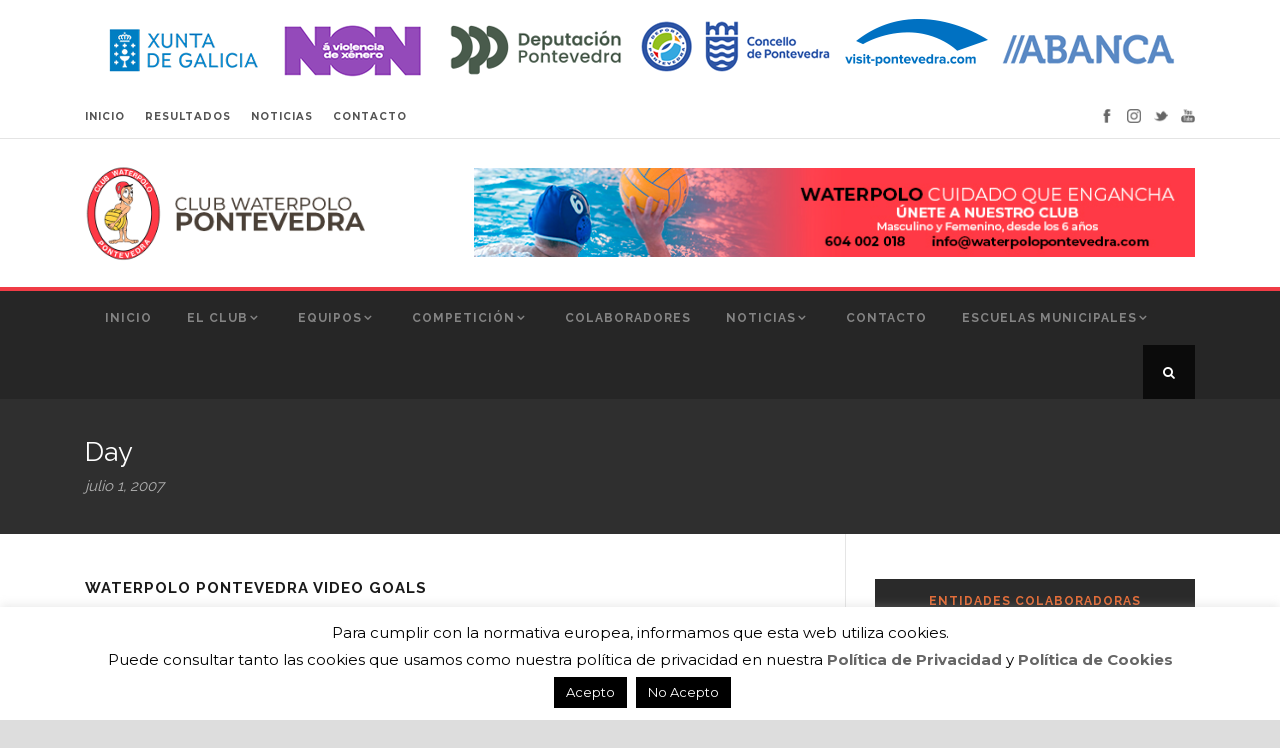

--- FILE ---
content_type: text/html; charset=UTF-8
request_url: https://waterpolopontevedra.com/2007/07/01/
body_size: 15393
content:
<!DOCTYPE html>
<!--[if IE 7]><html class="ie ie7 ltie8 ltie9" lang="es"><![endif]-->
<!--[if IE 8]><html class="ie ie8 ltie9" lang="es"><![endif]-->
<!--[if !(IE 7) | !(IE 8)  ]><!-->
<html lang="es">
<!--<![endif]-->

<head>
	<meta charset="UTF-8" />
	<meta name="viewport" content="initial-scale=1.0" />	
		
	<link rel="pingback" href="https://waterpolopontevedra.com/xmlrpc.php" />
	<title>julio 1, 2007 &#8211; Waterpolo Pontevedra</title>
<link rel='dns-prefetch' href='//maps.google.com' />
<link rel='dns-prefetch' href='//www.google.com' />
<link rel='dns-prefetch' href='//fonts.googleapis.com' />
<link rel='dns-prefetch' href='//s.w.org' />
<link rel="alternate" type="application/rss+xml" title="Waterpolo Pontevedra &raquo; Feed" href="https://waterpolopontevedra.com/feed/" />
<link rel="alternate" type="application/rss+xml" title="Waterpolo Pontevedra &raquo; RSS de los comentarios" href="https://waterpolopontevedra.com/comments/feed/" />
		<script type="text/javascript">
			window._wpemojiSettings = {"baseUrl":"https:\/\/s.w.org\/images\/core\/emoji\/11.2.0\/72x72\/","ext":".png","svgUrl":"https:\/\/s.w.org\/images\/core\/emoji\/11.2.0\/svg\/","svgExt":".svg","source":{"concatemoji":"https:\/\/waterpolopontevedra.com\/wp-includes\/js\/wp-emoji-release.min.js?ver=5.1"}};
			!function(a,b,c){function d(a,b){var c=String.fromCharCode;l.clearRect(0,0,k.width,k.height),l.fillText(c.apply(this,a),0,0);var d=k.toDataURL();l.clearRect(0,0,k.width,k.height),l.fillText(c.apply(this,b),0,0);var e=k.toDataURL();return d===e}function e(a){var b;if(!l||!l.fillText)return!1;switch(l.textBaseline="top",l.font="600 32px Arial",a){case"flag":return!(b=d([55356,56826,55356,56819],[55356,56826,8203,55356,56819]))&&(b=d([55356,57332,56128,56423,56128,56418,56128,56421,56128,56430,56128,56423,56128,56447],[55356,57332,8203,56128,56423,8203,56128,56418,8203,56128,56421,8203,56128,56430,8203,56128,56423,8203,56128,56447]),!b);case"emoji":return b=d([55358,56760,9792,65039],[55358,56760,8203,9792,65039]),!b}return!1}function f(a){var c=b.createElement("script");c.src=a,c.defer=c.type="text/javascript",b.getElementsByTagName("head")[0].appendChild(c)}var g,h,i,j,k=b.createElement("canvas"),l=k.getContext&&k.getContext("2d");for(j=Array("flag","emoji"),c.supports={everything:!0,everythingExceptFlag:!0},i=0;i<j.length;i++)c.supports[j[i]]=e(j[i]),c.supports.everything=c.supports.everything&&c.supports[j[i]],"flag"!==j[i]&&(c.supports.everythingExceptFlag=c.supports.everythingExceptFlag&&c.supports[j[i]]);c.supports.everythingExceptFlag=c.supports.everythingExceptFlag&&!c.supports.flag,c.DOMReady=!1,c.readyCallback=function(){c.DOMReady=!0},c.supports.everything||(h=function(){c.readyCallback()},b.addEventListener?(b.addEventListener("DOMContentLoaded",h,!1),a.addEventListener("load",h,!1)):(a.attachEvent("onload",h),b.attachEvent("onreadystatechange",function(){"complete"===b.readyState&&c.readyCallback()})),g=c.source||{},g.concatemoji?f(g.concatemoji):g.wpemoji&&g.twemoji&&(f(g.twemoji),f(g.wpemoji)))}(window,document,window._wpemojiSettings);
		</script>
		<style type="text/css">
img.wp-smiley,
img.emoji {
	display: inline !important;
	border: none !important;
	box-shadow: none !important;
	height: 1em !important;
	width: 1em !important;
	margin: 0 .07em !important;
	vertical-align: -0.1em !important;
	background: none !important;
	padding: 0 !important;
}
</style>
	<link rel='stylesheet' id='wp-block-library-css'  href='https://waterpolopontevedra.com/wp-includes/css/dist/block-library/style.min.css?ver=5.1' type='text/css' media='all' />
<link rel='stylesheet' id='contact-form-7-css'  href='https://waterpolopontevedra.com/wp-content/plugins/contact-form-7/includes/css/styles.css?ver=5.5.2' type='text/css' media='all' />
<link rel='stylesheet' id='cookie-law-info-css'  href='https://waterpolopontevedra.com/wp-content/plugins/cookie-law-info/legacy/public/css/cookie-law-info-public.css?ver=3.3.5' type='text/css' media='all' />
<link rel='stylesheet' id='cookie-law-info-gdpr-css'  href='https://waterpolopontevedra.com/wp-content/plugins/cookie-law-info/legacy/public/css/cookie-law-info-gdpr.css?ver=3.3.5' type='text/css' media='all' />
<link rel='stylesheet' id='social_share_button_style-css'  href='https://waterpolopontevedra.com/wp-content/plugins/social-share-button/assets/front/css/style.css?ver=5.1' type='text/css' media='all' />
<link rel='stylesheet' id='fontawesome-5-css'  href='https://waterpolopontevedra.com/wp-content/plugins/social-share-button/assets/global/css/fontawesome-5.min.css?ver=5.1' type='text/css' media='all' />
<link rel='stylesheet' id='wpgmp-frontend-css'  href='https://waterpolopontevedra.com/wp-content/plugins/wp-google-map-plugin/assets/css/wpgmp_all_frontend.css?ver=4.8.5' type='text/css' media='all' />
<link rel='stylesheet' id='style-css'  href='https://waterpolopontevedra.com/wp-content/themes/urbanmag/style.css?ver=5.1' type='text/css' media='all' />
<link rel='stylesheet' id='Raleway-google-font-css'  href='https://fonts.googleapis.com/css?family=Raleway%3A100%2C200%2C300%2Cregular%2C500%2C600%2C700%2C800%2C900&#038;subset=latin&#038;ver=5.1' type='text/css' media='all' />
<link rel='stylesheet' id='Montserrat-google-font-css'  href='https://fonts.googleapis.com/css?family=Montserrat%3Aregular%2C700&#038;subset=latin&#038;ver=5.1' type='text/css' media='all' />
<link rel='stylesheet' id='superfish-css'  href='https://waterpolopontevedra.com/wp-content/themes/urbanmag/plugins/superfish/css/superfish.css?ver=5.1' type='text/css' media='all' />
<link rel='stylesheet' id='dlmenu-css'  href='https://waterpolopontevedra.com/wp-content/themes/urbanmag/plugins/dl-menu/component.css?ver=5.1' type='text/css' media='all' />
<link rel='stylesheet' id='font-awesome-css'  href='https://waterpolopontevedra.com/wp-content/plugins/js_composer/assets/lib/bower/font-awesome/css/font-awesome.min.css?ver=6.0.5' type='text/css' media='all' />
<link rel='stylesheet' id='jquery-fancybox-css'  href='https://waterpolopontevedra.com/wp-content/themes/urbanmag/plugins/fancybox/jquery.fancybox.css?ver=5.1' type='text/css' media='all' />
<link rel='stylesheet' id='flexslider-css'  href='https://waterpolopontevedra.com/wp-content/plugins/js_composer/assets/lib/bower/flexslider/flexslider.min.css?ver=6.0.5' type='text/css' media='all' />
<link rel='stylesheet' id='style-responsive-css'  href='https://waterpolopontevedra.com/wp-content/themes/urbanmag/stylesheet/style-responsive.css?ver=5.1' type='text/css' media='all' />
<link rel='stylesheet' id='style-custom-css'  href='https://waterpolopontevedra.com/wp-content/themes/urbanmag/stylesheet/style-custom.css?ver=5.1' type='text/css' media='all' />
<!--[if lt IE 9]>
<link rel='stylesheet' id='vc_lte_ie9-css'  href='https://waterpolopontevedra.com/wp-content/plugins/js_composer/assets/css/vc_lte_ie9.min.css?ver=6.0.5' type='text/css' media='screen' />
<![endif]-->
<link rel='stylesheet' id='boxzilla-css'  href='https://waterpolopontevedra.com/wp-content/plugins/boxzilla/assets/css/styles.css?ver=3.4.5' type='text/css' media='all' />
<script type='text/javascript' src='https://waterpolopontevedra.com/wp-includes/js/jquery/jquery.js?ver=1.12.4'></script>
<script type='text/javascript' src='https://waterpolopontevedra.com/wp-includes/js/jquery/jquery-migrate.min.js?ver=1.4.1'></script>
<script type='text/javascript'>
/* <![CDATA[ */
var Cli_Data = {"nn_cookie_ids":[],"cookielist":[],"non_necessary_cookies":[],"ccpaEnabled":"","ccpaRegionBased":"","ccpaBarEnabled":"","strictlyEnabled":["necessary","obligatoire"],"ccpaType":"gdpr","js_blocking":"","custom_integration":"","triggerDomRefresh":"","secure_cookies":""};
var cli_cookiebar_settings = {"animate_speed_hide":"500","animate_speed_show":"500","background":"#FFF","border":"#b1a6a6c2","border_on":"","button_1_button_colour":"#000","button_1_button_hover":"#000000","button_1_link_colour":"#fff","button_1_as_button":"1","button_1_new_win":"","button_2_button_colour":"#333","button_2_button_hover":"#292929","button_2_link_colour":"#444","button_2_as_button":"","button_2_hidebar":"","button_3_button_colour":"#000","button_3_button_hover":"#000000","button_3_link_colour":"#fff","button_3_as_button":"1","button_3_new_win":"","button_4_button_colour":"#000","button_4_button_hover":"#000000","button_4_link_colour":"#62a329","button_4_as_button":"","button_7_button_colour":"#61a229","button_7_button_hover":"#4e8221","button_7_link_colour":"#fff","button_7_as_button":"1","button_7_new_win":"","font_family":"inherit","header_fix":"","notify_animate_hide":"1","notify_animate_show":"","notify_div_id":"#cookie-law-info-bar","notify_position_horizontal":"right","notify_position_vertical":"bottom","scroll_close":"","scroll_close_reload":"","accept_close_reload":"","reject_close_reload":"","showagain_tab":"","showagain_background":"#fff","showagain_border":"#000","showagain_div_id":"#cookie-law-info-again","showagain_x_position":"100px","text":"#000","show_once_yn":"","show_once":"10000","logging_on":"","as_popup":"","popup_overlay":"1","bar_heading_text":"","cookie_bar_as":"banner","popup_showagain_position":"bottom-right","widget_position":"left"};
var log_object = {"ajax_url":"https:\/\/waterpolopontevedra.com\/wp-admin\/admin-ajax.php"};
/* ]]> */
</script>
<script type='text/javascript' src='https://waterpolopontevedra.com/wp-content/plugins/cookie-law-info/legacy/public/js/cookie-law-info-public.js?ver=3.3.5'></script>
<script type='text/javascript'>
/* <![CDATA[ */
var social_share_button_ajax = {"social_share_button_ajaxurl":"https:\/\/waterpolopontevedra.com\/wp-admin\/admin-ajax.php"};
/* ]]> */
</script>
<script type='text/javascript' src='https://waterpolopontevedra.com/wp-content/plugins/social-share-button/assets/front/js/scripts.js?ver=5.1'></script>
<link rel='https://api.w.org/' href='https://waterpolopontevedra.com/wp-json/' />
<link rel="EditURI" type="application/rsd+xml" title="RSD" href="https://waterpolopontevedra.com/xmlrpc.php?rsd" />
<link rel="wlwmanifest" type="application/wlwmanifest+xml" href="https://waterpolopontevedra.com/wp-includes/wlwmanifest.xml" /> 
<meta name="generator" content="WordPress 5.1" />

		<!-- GA Google Analytics @ https://m0n.co/ga -->
		<script>
			(function(i,s,o,g,r,a,m){i['GoogleAnalyticsObject']=r;i[r]=i[r]||function(){
			(i[r].q=i[r].q||[]).push(arguments)},i[r].l=1*new Date();a=s.createElement(o),
			m=s.getElementsByTagName(o)[0];a.async=1;a.src=g;m.parentNode.insertBefore(a,m)
			})(window,document,'script','https://www.google-analytics.com/analytics.js','ga');
			ga('create', 'UA-30843648-1 ', 'auto');
			ga('send', 'pageview');
		</script>

	<!-- load the script for older ie version -->
<!--[if lt IE 9]>
<script src="https://waterpolopontevedra.com/wp-content/themes/urbanmag/javascript/html5.js" type="text/javascript"></script>
<script src="https://waterpolopontevedra.com/wp-content/themes/urbanmag/plugins/easy-pie-chart/excanvas.js" type="text/javascript"></script>
<![endif]-->
<meta name="generator" content="Powered by WPBakery Page Builder - drag and drop page builder for WordPress."/>
<script>(()=>{var o=[],i={};["on","off","toggle","show"].forEach((l=>{i[l]=function(){o.push([l,arguments])}})),window.Boxzilla=i,window.boxzilla_queue=o})();</script><link rel="icon" href="https://waterpolopontevedra.com/wp-content/uploads/2019/12/cropped-Logo-Club-Waterpolo-Pontevedra-2019-32x32.png" sizes="32x32" />
<link rel="icon" href="https://waterpolopontevedra.com/wp-content/uploads/2019/12/cropped-Logo-Club-Waterpolo-Pontevedra-2019-192x192.png" sizes="192x192" />
<link rel="apple-touch-icon-precomposed" href="https://waterpolopontevedra.com/wp-content/uploads/2019/12/cropped-Logo-Club-Waterpolo-Pontevedra-2019-180x180.png" />
<meta name="msapplication-TileImage" content="https://waterpolopontevedra.com/wp-content/uploads/2019/12/cropped-Logo-Club-Waterpolo-Pontevedra-2019-270x270.png" />
		<style type="text/css" id="wp-custom-css">
			.gdlr-button, input[type="button"], input[type="submit"] {
    background-color: #f03c46;
}

table tr th {
    background-color: #f03c46;
}
.grecaptcha-badge { visibility: hidden; }

.gdlr-navigation-wrapper .gdlr-main-menu > li > a {
    font-size: 12px;
    padding: 17px 15px 17px 20px;
	}
.gdlr-navigation-wrapper .gdlr-main-menu > li > a.sf-with-ul-pre, .gdlr-navigation-wrapper .gdlr-main-menu > li > a.sf-with-ul {
    padding-right: 30px;
}		</style>
		<noscript><style> .wpb_animate_when_almost_visible { opacity: 1; }</style></noscript></head>

<body data-rsssl=1 class="archive date wpb-js-composer js-comp-ver-6.0.5 vc_responsive">
<div class="body-wrapper  style-header-1 float-menu" data-home="https://waterpolopontevedra.com" >
		
	<!-- top navigation -->
	<a href="https://waterpolopontevedra.com/wp-content/uploads/2024/04/cabecera_waterpolo.png"><img class="aligncenter size-full wp-image-9965" src="https://waterpolopontevedra.com/wp-content/uploads/2024/04/cabecera_waterpolo.png" alt="" width="1110" height="86" /></a>
			<div class="top-navigation-wrapper">
			<div class="top-navigation-container container">
				<div class="top-navigation-left">
					<div class="top-navigation-left-text">
						<a href="/" style="margin-right: 20px;">INICIO</a><a href="/categoria/resultados/" style="margin-right: 20px;">RESULTADOS</a><a href="/categoria/noticias/" style="margin-right: 20px;">NOTICIAS</a><a href="/contacto" style="margin-right: 20px;">CONTACTO</a>					</div>
				</div>
				<div class="top-navigation-right">
					<div class="top-social-wrapper">
						<div class="social-icon">
<a href="https://www.facebook.com/CWPontevedra/" target="_blank" >
<img width="32" height="32" src="https://waterpolopontevedra.com/wp-content/themes/urbanmag/images/dark/social-icon/facebook.png" alt="Facebook" />
</a>
</div>
<div class="social-icon">
<a href="https://www.instagram.com/clubwaterpolopontevedra/?hl=es" target="_blank" >
<img width="32" height="32" src="https://waterpolopontevedra.com/wp-content/themes/urbanmag/images/dark/social-icon/picasa.png" alt="Picasa" />
</a>
</div>
<div class="social-icon">
<a href="https://twitter.com/wp_pontevedra?lang=es" target="_blank" >
<img width="32" height="32" src="https://waterpolopontevedra.com/wp-content/themes/urbanmag/images/dark/social-icon/twitter.png" alt="Twitter" />
</a>
</div>
<div class="social-icon">
<a href="https://www.youtube.com/channel/UCq2F8Nz7vAH4vgp0lPLANnQ" target="_blank" >
<img width="32" height="32" src="https://waterpolopontevedra.com/wp-content/themes/urbanmag/images/dark/social-icon/youtube.png" alt="Youtube" />
</a>
</div>
<div class="clear"></div>					</div>
				</div>
				<div class="clear"></div>
				<div class="top-navigation-divider"></div>
			</div>
		</div>
		
	
		<header class="gdlr-header-wrapper normal-header"  >

		<!-- logo -->
		<div class="gdlr-header-container container">
			<div class="gdlr-header-inner">
				<!-- logo -->
				<div class="gdlr-logo">
					<a href="https://waterpolopontevedra.com" >
						<img src="https://waterpolopontevedra.com/wp-content/uploads/2020/01/logo_waterpolo.png" alt="" width="654" height="226" />					</a>
					<div class="gdlr-responsive-navigation dl-menuwrapper" id="gdlr-responsive-navigation" ><button class="dl-trigger">Open Menu</button><ul id="menu-main-menu" class="dl-menu gdlr-main-mobile-menu"><li id="menu-item-7342" class="menu-item menu-item-type-post_type menu-item-object-page menu-item-home menu-item-7342"><a href="https://waterpolopontevedra.com/">Inicio</a></li>
<li id="menu-item-7348" class="menu-item menu-item-type-post_type menu-item-object-page menu-item-has-children menu-item-7348"><a href="https://waterpolopontevedra.com/el-club/">El Club</a>
<ul class="dl-submenu">
	<li id="menu-item-12044" class="menu-item menu-item-type-post_type menu-item-object-page menu-item-12044"><a href="https://waterpolopontevedra.com/amigate-con-el-cw-pontevedra/">Engánchate con el CW Pontevedra</a></li>
	<li id="menu-item-7457" class="menu-item menu-item-type-post_type menu-item-object-page menu-item-7457"><a href="https://waterpolopontevedra.com/historia-del-club/">Historia</a></li>
	<li id="menu-item-7540" class="menu-item menu-item-type-post_type menu-item-object-page menu-item-7540"><a href="https://waterpolopontevedra.com/palmares/">Palmarés</a></li>
	<li id="menu-item-7469" class="menu-item menu-item-type-post_type menu-item-object-page menu-item-has-children menu-item-7469"><a href="https://waterpolopontevedra.com/quienes-somos/">Quienes Somos</a>
	<ul class="dl-submenu">
		<li id="menu-item-7485" class="menu-item menu-item-type-post_type menu-item-object-page menu-item-7485"><a href="https://waterpolopontevedra.com/junta-directiva/">Junta Directiva</a></li>
		<li id="menu-item-7488" class="menu-item menu-item-type-post_type menu-item-object-page menu-item-7488"><a href="https://waterpolopontevedra.com/cuerpo-tecnico/">Cuerpo Técnico</a></li>
	</ul>
</li>
	<li id="menu-item-7520" class="menu-item menu-item-type-post_type menu-item-object-page menu-item-7520"><a href="https://waterpolopontevedra.com/donde-estamos/">Dónde Estamos</a></li>
	<li id="menu-item-8109" class="menu-item menu-item-type-post_type menu-item-object-page menu-item-8109"><a href="https://waterpolopontevedra.com/bienvenido-a-al-club-waterpolo-pontevedra/">Bienvenido/a al Club Waterpolo Pontevedra!</a></li>
	<li id="menu-item-10821" class="menu-item menu-item-type-custom menu-item-object-custom menu-item-10821"><a href="https://waterpolopontevedra.com/ven-a-probar-el-waterpolo-en-septiembre-3/">Ven a Probar</a></li>
	<li id="menu-item-11887" class="menu-item menu-item-type-post_type menu-item-object-page menu-item-11887"><a href="https://waterpolopontevedra.com/horarios-entrenamiento/">Horarios Entrenamiento</a></li>
	<li id="menu-item-7542" class="menu-item menu-item-type-custom menu-item-object-custom menu-item-7542"><a target="_blank" href="/wp-content/uploads/2020/01/2019_10_09-Dossier-informativo-CWP.pdf">Dossier Informativo</a></li>
	<li id="menu-item-7648" class="menu-item menu-item-type-post_type menu-item-object-page menu-item-7648"><a href="https://waterpolopontevedra.com/enlaces-de-interes/">Enlaces</a></li>
	<li id="menu-item-8093" class="menu-item menu-item-type-post_type menu-item-object-page menu-item-8093"><a href="https://waterpolopontevedra.com/documentos/">Documentos</a></li>
</ul>
</li>
<li id="menu-item-7349" class="menu-item menu-item-type-post_type menu-item-object-page menu-item-has-children menu-item-7349"><a href="https://waterpolopontevedra.com/equipos/">Equipos</a>
<ul class="dl-submenu">
	<li id="menu-item-7611" class="menu-item menu-item-type-post_type menu-item-object-page menu-item-7611"><a href="https://waterpolopontevedra.com/equipos/absoluto-femenino-2/">Absoluto Femenino</a></li>
	<li id="menu-item-7387" class="menu-item menu-item-type-post_type menu-item-object-page menu-item-7387"><a href="https://waterpolopontevedra.com/equipos/absoluto-masculino/">Absoluto Masculino</a></li>
	<li id="menu-item-7615" class="menu-item menu-item-type-post_type menu-item-object-page menu-item-7615"><a href="https://waterpolopontevedra.com/equipos/juvenil-mixto/">Juvenil Mixto</a></li>
	<li id="menu-item-7622" class="menu-item menu-item-type-post_type menu-item-object-page menu-item-7622"><a href="https://waterpolopontevedra.com/equipos/cadete-mixto/">Cadete Mixto</a></li>
	<li id="menu-item-7639" class="menu-item menu-item-type-post_type menu-item-object-page menu-item-7639"><a href="https://waterpolopontevedra.com/equipos/infantil-mixto/">Infantil Mixto</a></li>
	<li id="menu-item-7636" class="menu-item menu-item-type-post_type menu-item-object-page menu-item-7636"><a href="https://waterpolopontevedra.com/equipos/alevin-mixto/">Alevín Mixto</a></li>
	<li id="menu-item-7637" class="menu-item menu-item-type-post_type menu-item-object-page menu-item-7637"><a href="https://waterpolopontevedra.com/equipos/benjamin-mixto/">Benjamín Mixto</a></li>
	<li id="menu-item-8739" class="menu-item menu-item-type-post_type menu-item-object-page menu-item-8739"><a href="https://waterpolopontevedra.com/equipos/escuela-marin/">Escuela Marín</a></li>
</ul>
</li>
<li id="menu-item-7146" class="menu-item menu-item-type-taxonomy menu-item-object-category menu-item-has-children menu-item-7146"><a href="https://waterpolopontevedra.com/categoria/competicion/">Competición</a>
<ul class="dl-submenu">
	<li id="menu-item-7147" class="menu-item menu-item-type-taxonomy menu-item-object-category menu-item-7147"><a href="https://waterpolopontevedra.com/categoria/competicion/proximos-partidos/">Próximos Partidos</a></li>
	<li id="menu-item-8797" class="menu-item menu-item-type-taxonomy menu-item-object-category menu-item-8797"><a href="https://waterpolopontevedra.com/categoria/streaming/">Streaming</a></li>
	<li id="menu-item-7148" class="menu-item menu-item-type-taxonomy menu-item-object-category menu-item-7148"><a href="https://waterpolopontevedra.com/categoria/competicion/resultados/">Resultados</a></li>
	<li id="menu-item-7718" class="menu-item menu-item-type-taxonomy menu-item-object-category menu-item-7718"><a href="https://waterpolopontevedra.com/categoria/competicion/calendario-mensual/">Calendario Mensual</a></li>
</ul>
</li>
<li id="menu-item-7338" class="menu-item menu-item-type-post_type menu-item-object-page menu-item-7338"><a href="https://waterpolopontevedra.com/colaboradores/">Colaboradores</a></li>
<li id="menu-item-7144" class="menu-item menu-item-type-taxonomy menu-item-object-category menu-item-has-children menu-item-7144"><a href="https://waterpolopontevedra.com/categoria/noticias/">Noticias</a>
<ul class="dl-submenu">
	<li id="menu-item-7145" class="menu-item menu-item-type-taxonomy menu-item-object-category menu-item-7145"><a href="https://waterpolopontevedra.com/categoria/noticias/convocatorias/">Convocatorias</a></li>
	<li id="menu-item-7322" class="menu-item menu-item-type-taxonomy menu-item-object-category menu-item-7322"><a href="https://waterpolopontevedra.com/categoria/noticias/entrenos/">Entrenos</a></li>
</ul>
</li>
<li id="menu-item-4355" class="menu-item menu-item-type-post_type menu-item-object-page menu-item-4355"><a href="https://waterpolopontevedra.com/contacto/">Contacto</a></li>
<li id="menu-item-10822" class="menu-item menu-item-type-custom menu-item-object-custom menu-item-has-children menu-item-10822"><a href="#">Escuelas Municipales</a>
<ul class="dl-submenu">
	<li id="menu-item-10823" class="menu-item menu-item-type-custom menu-item-object-custom menu-item-10823"><a href="https://waterpolopontevedra.com/inscricion-escola-deportiva-de-promocion-municipal-de-waterpolo-do-club-waterpolo-pontevedra-24-25/">Pontevedra</a></li>
	<li id="menu-item-10824" class="menu-item menu-item-type-custom menu-item-object-custom menu-item-10824"><a href="https://waterpolopontevedra.com/inscripcion-escuela-municipal-de-waterpolo-de-marin-24-25/">Marín</a></li>
</ul>
</li>
</ul></div>				</div>
				<div class="gdlr-logo-right-banner"><a href="https://app.cluber.es/clubes/e6464d588343951b5e87e40cd8d10f319fe08559/pagos/3cde24f0f5669783e523bd9868094e864f442c93" target="_blank" ><img src="https://waterpolopontevedra.com/wp-content/uploads/2020/09/anuncio.jpg" alt="" width="728" height="90" /></a></div>				<div class="clear"></div>
			</div>
		</div>
		<!-- navigation -->
		
<div id="gdlr-header-substitute" ></div><div class="gdlr-navigation-wrapper"><div class="gdlr-navigation-container container"><div class="gdlr-navigation-gimmick" id="gdlr-navigation-gimmick"></div><nav class="gdlr-navigation gdlr-align-left" id="gdlr-main-navigation" role="navigation"><ul id="menu-main-menu-1" class="sf-menu gdlr-main-menu"><li  class="menu-item menu-item-type-post_type menu-item-object-page menu-item-home menu-item-7342menu-item menu-item-type-post_type menu-item-object-page menu-item-home menu-item-7342 gdlr-normal-menu"><a href="https://waterpolopontevedra.com/">Inicio</a></li>
<li  class="menu-item menu-item-type-post_type menu-item-object-page menu-item-has-children menu-item-7348menu-item menu-item-type-post_type menu-item-object-page menu-item-has-children menu-item-7348 gdlr-normal-menu"><a href="https://waterpolopontevedra.com/el-club/" class="sf-with-ul-pre">El Club</a>
<ul class="sub-menu">
	<li  class="menu-item menu-item-type-post_type menu-item-object-page menu-item-12044"><a href="https://waterpolopontevedra.com/amigate-con-el-cw-pontevedra/">Engánchate con el CW Pontevedra</a></li>
	<li  class="menu-item menu-item-type-post_type menu-item-object-page menu-item-7457"><a href="https://waterpolopontevedra.com/historia-del-club/">Historia</a></li>
	<li  class="menu-item menu-item-type-post_type menu-item-object-page menu-item-7540"><a href="https://waterpolopontevedra.com/palmares/">Palmarés</a></li>
	<li  class="menu-item menu-item-type-post_type menu-item-object-page menu-item-has-children menu-item-7469"><a href="https://waterpolopontevedra.com/quienes-somos/" class="sf-with-ul-pre">Quienes Somos</a>
	<ul class="sub-menu">
		<li  class="menu-item menu-item-type-post_type menu-item-object-page menu-item-7485"><a href="https://waterpolopontevedra.com/junta-directiva/">Junta Directiva</a></li>
		<li  class="menu-item menu-item-type-post_type menu-item-object-page menu-item-7488"><a href="https://waterpolopontevedra.com/cuerpo-tecnico/">Cuerpo Técnico</a></li>
	</ul>
</li>
	<li  class="menu-item menu-item-type-post_type menu-item-object-page menu-item-7520"><a href="https://waterpolopontevedra.com/donde-estamos/">Dónde Estamos</a></li>
	<li  class="menu-item menu-item-type-post_type menu-item-object-page menu-item-8109"><a href="https://waterpolopontevedra.com/bienvenido-a-al-club-waterpolo-pontevedra/">Bienvenido/a al Club Waterpolo Pontevedra!</a></li>
	<li  class="menu-item menu-item-type-custom menu-item-object-custom menu-item-10821"><a href="https://waterpolopontevedra.com/ven-a-probar-el-waterpolo-en-septiembre-3/">Ven a Probar</a></li>
	<li  class="menu-item menu-item-type-post_type menu-item-object-page menu-item-11887"><a href="https://waterpolopontevedra.com/horarios-entrenamiento/">Horarios Entrenamiento</a></li>
	<li  class="menu-item menu-item-type-custom menu-item-object-custom menu-item-7542"><a target="_blank" href="/wp-content/uploads/2020/01/2019_10_09-Dossier-informativo-CWP.pdf">Dossier Informativo</a></li>
	<li  class="menu-item menu-item-type-post_type menu-item-object-page menu-item-7648"><a href="https://waterpolopontevedra.com/enlaces-de-interes/">Enlaces</a></li>
	<li  class="menu-item menu-item-type-post_type menu-item-object-page menu-item-8093"><a href="https://waterpolopontevedra.com/documentos/">Documentos</a></li>
</ul>
</li>
<li  class="menu-item menu-item-type-post_type menu-item-object-page menu-item-has-children menu-item-7349menu-item menu-item-type-post_type menu-item-object-page menu-item-has-children menu-item-7349 gdlr-normal-menu"><a href="https://waterpolopontevedra.com/equipos/" class="sf-with-ul-pre">Equipos</a>
<ul class="sub-menu">
	<li  class="menu-item menu-item-type-post_type menu-item-object-page menu-item-7611"><a href="https://waterpolopontevedra.com/equipos/absoluto-femenino-2/">Absoluto Femenino</a></li>
	<li  class="menu-item menu-item-type-post_type menu-item-object-page menu-item-7387"><a href="https://waterpolopontevedra.com/equipos/absoluto-masculino/">Absoluto Masculino</a></li>
	<li  class="menu-item menu-item-type-post_type menu-item-object-page menu-item-7615"><a href="https://waterpolopontevedra.com/equipos/juvenil-mixto/">Juvenil Mixto</a></li>
	<li  class="menu-item menu-item-type-post_type menu-item-object-page menu-item-7622"><a href="https://waterpolopontevedra.com/equipos/cadete-mixto/">Cadete Mixto</a></li>
	<li  class="menu-item menu-item-type-post_type menu-item-object-page menu-item-7639"><a href="https://waterpolopontevedra.com/equipos/infantil-mixto/">Infantil Mixto</a></li>
	<li  class="menu-item menu-item-type-post_type menu-item-object-page menu-item-7636"><a href="https://waterpolopontevedra.com/equipos/alevin-mixto/">Alevín Mixto</a></li>
	<li  class="menu-item menu-item-type-post_type menu-item-object-page menu-item-7637"><a href="https://waterpolopontevedra.com/equipos/benjamin-mixto/">Benjamín Mixto</a></li>
	<li  class="menu-item menu-item-type-post_type menu-item-object-page menu-item-8739"><a href="https://waterpolopontevedra.com/equipos/escuela-marin/">Escuela Marín</a></li>
</ul>
</li>
<li  class="menu-item menu-item-type-taxonomy menu-item-object-category menu-item-has-children menu-item-7146menu-item menu-item-type-taxonomy menu-item-object-category menu-item-has-children menu-item-7146 gdlr-normal-menu"><a href="https://waterpolopontevedra.com/categoria/competicion/" class="sf-with-ul-pre">Competición</a>
<ul class="sub-menu">
	<li  class="menu-item menu-item-type-taxonomy menu-item-object-category menu-item-7147"><a href="https://waterpolopontevedra.com/categoria/competicion/proximos-partidos/">Próximos Partidos</a></li>
	<li  class="menu-item menu-item-type-taxonomy menu-item-object-category menu-item-8797"><a href="https://waterpolopontevedra.com/categoria/streaming/">Streaming</a></li>
	<li  class="menu-item menu-item-type-taxonomy menu-item-object-category menu-item-7148"><a href="https://waterpolopontevedra.com/categoria/competicion/resultados/">Resultados</a></li>
	<li  class="menu-item menu-item-type-taxonomy menu-item-object-category menu-item-7718"><a href="https://waterpolopontevedra.com/categoria/competicion/calendario-mensual/">Calendario Mensual</a></li>
</ul>
</li>
<li  class="menu-item menu-item-type-post_type menu-item-object-page menu-item-7338menu-item menu-item-type-post_type menu-item-object-page menu-item-7338 gdlr-normal-menu"><a href="https://waterpolopontevedra.com/colaboradores/">Colaboradores</a></li>
<li  class="menu-item menu-item-type-taxonomy menu-item-object-category menu-item-has-children menu-item-7144menu-item menu-item-type-taxonomy menu-item-object-category menu-item-has-children menu-item-7144 gdlr-normal-menu"><a href="https://waterpolopontevedra.com/categoria/noticias/" class="sf-with-ul-pre">Noticias</a>
<ul class="sub-menu">
	<li  class="menu-item menu-item-type-taxonomy menu-item-object-category menu-item-7145"><a href="https://waterpolopontevedra.com/categoria/noticias/convocatorias/">Convocatorias</a></li>
	<li  class="menu-item menu-item-type-taxonomy menu-item-object-category menu-item-7322"><a href="https://waterpolopontevedra.com/categoria/noticias/entrenos/">Entrenos</a></li>
</ul>
</li>
<li  class="menu-item menu-item-type-post_type menu-item-object-page menu-item-4355menu-item menu-item-type-post_type menu-item-object-page menu-item-4355 gdlr-normal-menu"><a href="https://waterpolopontevedra.com/contacto/">Contacto</a></li>
<li  class="menu-item menu-item-type-custom menu-item-object-custom menu-item-has-children menu-item-10822menu-item menu-item-type-custom menu-item-object-custom menu-item-has-children menu-item-10822 gdlr-normal-menu"><a href="#" class="sf-with-ul-pre">Escuelas Municipales</a>
<ul class="sub-menu">
	<li  class="menu-item menu-item-type-custom menu-item-object-custom menu-item-10823"><a href="https://waterpolopontevedra.com/inscricion-escola-deportiva-de-promocion-municipal-de-waterpolo-do-club-waterpolo-pontevedra-24-25/">Pontevedra</a></li>
	<li  class="menu-item menu-item-type-custom menu-item-object-custom menu-item-10824"><a href="https://waterpolopontevedra.com/inscripcion-escuela-municipal-de-waterpolo-de-marin-24-25/">Marín</a></li>
</ul>
</li>
</ul>
<i class="icon-search fa fa-search gdlr-menu-search-button" id="gdlr-menu-search-button" ></i>
<div class="gdlr-menu-search" id="gdlr-menu-search">
	<form method="get" id="searchform" action="https://waterpolopontevedra.com/">
				<div class="search-text">
			<input type="text" value="Buscar:" name="s" autocomplete="off" data-default="Buscar:" />
		</div>
		<input type="submit" value="" />
		<div class="clear"></div>
	</form>	
</div>	
</nav><div class="clear"></div></div></div>		<div class="clear"></div>
	</header>
	
			<div class="gdlr-page-title-wrapper" >
			<div class="gdlr-page-title-container container" >
				<h3 class="gdlr-page-title">Day</h3>
								<h1 class="gdlr-page-caption">julio 1, 2007</h1>
							</div>	
		</div>		
		<!-- is search -->	<div class="content-wrapper"><div class="gdlr-content">

		

	<div class="with-sidebar-wrapper">
		<div class="with-sidebar-container container">
			<div class="with-sidebar-left eight columns">
				<div class="with-sidebar-content twelve gdlr-item-start-content columns">
					<div class="blog-item-holder"><div class="gdlr-isotope" data-type="blog" data-layout="fitRows" ><div class="clear"></div><div class="six columns"><div class="gdlr-item gdlr-blog-grid"><div class="gdlr-ux gdlr-blog-grid-ux">
<article class="post-7121 post type-post status-publish format-standard hentry category-uncategorized tag-videos-waterpolo">
	<div class="gdlr-standard-style">
			
		<header class="post-header">
							<h3 class="gdlr-blog-title"><a href="https://waterpolopontevedra.com/waterpolo-pontevedra-video-goals/">Waterpolo Pontevedra video goals</a></h3>
						<div class="clear"></div>
		</header><!-- entry-header -->
		
		<div class="gdlr-blog-info gdlr-info"><span class="gdlr-separator">/</span><div class="blog-info blog-date"><a href="https://waterpolopontevedra.com/2007/07/01/">01 Jul 2007</a></div><div class="clear"></div></div><div class="gdlr-blog-content">Aquí el primer vídeo oficial del equipo de waterpolo del CN Pontevedra. Próximamente podréis disfrutar de nuevos vídeos de nuestro juego: También... <div class="clear"></div><a href="https://waterpolopontevedra.com/waterpolo-pontevedra-video-goals/" class="excerpt-read-more">Leer Más<i class="fa fa-caret-right icon-caret-right"></i></a></div>	
	
		
	</div>
</article><!-- #post --></div></div></div><div class="clear"></div></div><div class="clear"></div></div>					</div>
				
				<div class="clear"></div>
			</div>
			
<div class="gdlr-sidebar gdlr-right-sidebar four columns">
	<div class="gdlr-item-start-content sidebar-right-item" >
	<div id="goodlayers-1-4-banner-widget-3" class="widget widget_goodlayers-1-4-banner-widget gdlr-item gdlr-widget"><h3 class="gdlr-widget-title">ENTIDADES COLABORADORAS</h3><div class="clear"></div><div class="banner-widget1-2-wrapper"><div class="banner-widget1-2" ><div class="banner-widget1-2-inner" ><a href="https://deporte.xunta.gal/" target="_blank"><img src="/wp-content/uploads/2020/01/XUNTA.jpg" alt="banner" /></a></div></div><div class="banner-widget1-2" ><div class="banner-widget1-2-inner" ><a href="https://www.depo.gal/" target="_blank"><img src="https://waterpolopontevedra.com/wp-content/uploads/2023/11/DEPO.jpg" alt="banner" /></a></div></div><div class="banner-widget1-2" ><div class="banner-widget1-2-inner" ><a href="http://www.pontevedra.gal/" target="_blank"><img src="https://waterpolopontevedra.com/wp-content/uploads/2022/02/CONCELLO-copia.jpg" alt="banner" /></a></div></div><div class="banner-widget1-2" ><div class="banner-widget1-2-inner" ><a href="http://deportepo.blogspot.com/" target="_blank"><img src="/wp-content/uploads/2020/01/DEPORTE.jpg" alt="banner" /></a></div></div><div class="clear"></div></div></div><div id="goodlayers-1-4-banner-widget-5" class="widget widget_goodlayers-1-4-banner-widget gdlr-item gdlr-widget"><div class="banner-widget1-2-wrapper"><div class="clear"></div></div></div><div id="text-11" class="widget widget_text gdlr-item gdlr-widget"><h3 class="gdlr-widget-title">EMPRESAS COLABORADORAS</h3><div class="clear"></div>			<div class="textwidget"><div class="vc_row wpb_row vc_row-fluid"><div class="wpb_column vc_column_container vc_col-sm-12"><div class="vc_column-inner"><div class="wpb_wrapper"><div class="wpb_images_carousel wpb_content_element vc_clearfix"><div class="wpb_wrapper"><div id="vc_images-carousel-1-1768355886" data-ride="vc_carousel" data-wrap="true" style="width: 315px;" data-interval="1500" data-auto-height="yes" data-mode="horizontal" data-partial="false" data-per-view="1" data-hide-on-end="false" class="vc_slide vc_images_carousel"><div class="vc_carousel-inner"><div class="vc_carousel-slideline"><div class="vc_carousel-slideline-inner"><div class="vc_item"><div class="vc_inner"><img class="" src="https://waterpolopontevedra.com/wp-content/uploads/2020/01/marco-315x237.jpg" width="315" height="237" alt="" title="" /></div></div><div class="vc_item"><div class="vc_inner"><img class="" src="https://waterpolopontevedra.com/wp-content/uploads/2020/01/viaqua-315x237.jpg" width="315" height="237" alt="" title="" /></div></div><div class="vc_item"><div class="vc_inner"><img class="" src="https://waterpolopontevedra.com/wp-content/uploads/2020/01/dibay-315x237.jpg" width="315" height="237" alt="" title="" /></div></div><div class="vc_item"><div class="vc_inner"><img class="" src="https://waterpolopontevedra.com/wp-content/uploads/2020/01/optica-315x237.jpg" width="315" height="237" alt="" title="" /></div></div><div class="vc_item"><div class="vc_inner"><img class="" src="https://waterpolopontevedra.com/wp-content/uploads/2020/10/millan-315x237.jpg" width="315" height="237" alt="millan" title="millan" /></div></div><div class="vc_item"><div class="vc_inner"><img class="" src="https://waterpolopontevedra.com/wp-content/uploads/2020/03/distintos-315x237.jpg" width="315" height="237" alt="distintos" title="distintos" /></div></div><div class="vc_item"><div class="vc_inner"><img class="" src="https://waterpolopontevedra.com/wp-content/uploads/2022/10/logo-KIWI-ATLANTICO-315x237.jpg" width="315" height="237" alt="logo-KIWI-ATLANTICO" title="logo-KIWI-ATLANTICO" /></div></div><div class="vc_item"><div class="vc_inner"><img class="" src="https://waterpolopontevedra.com/wp-content/uploads/2022/10/download.png" width="280" height="138" alt="download" title="download" /></div></div><div class="vc_item"><div class="vc_inner"><img class="" src="https://waterpolopontevedra.com/wp-content/uploads/2022/10/download-2.png" width="225" height="225" alt="download-2" title="download-2" /></div></div><div class="vc_item"><div class="vc_inner"><img class="" src="https://waterpolopontevedra.com/wp-content/uploads/2022/10/comisiones-abanca-315x237.jpg" width="315" height="237" alt="comisiones-abanca" title="comisiones-abanca" /></div></div><div class="vc_item"><div class="vc_inner"><img class="" src="https://waterpolopontevedra.com/wp-content/uploads/2023/11/Ence-300x200-1.png" width="300" height="201" alt="Ence 300x200" title="Ence 300x200" /></div></div><div class="vc_item"><div class="vc_inner"><img class="" src="https://waterpolopontevedra.com/wp-content/uploads/2022/10/mattine-315x237.jpg" width="315" height="237" alt="mattine" title="mattine" /></div></div><div class="vc_item"><div class="vc_inner"><img class="" src="https://waterpolopontevedra.com/wp-content/uploads/2024/04/SeixoVet-300x200.png" width="301" height="201" alt="SeixoVet 300x200" title="SeixoVet 300x200" /></div></div><div class="vc_item"><div class="vc_inner"><img class="" src="https://waterpolopontevedra.com/wp-content/uploads/2025/03/enertra_logo-315x237.jpg" width="315" height="237" alt="enertra_logo" title="enertra_logo" /></div></div></div></div></div><a class="vc_left vc_carousel-control" href="#vc_images-carousel-1-1768355886" data-slide="prev"><span class="icon-prev"></span></a><a class="vc_right vc_carousel-control" href="#vc_images-carousel-1-1768355886" data-slide="next"><span class="icon-next"></span></a></div></div></div></div></div></div></div>
</div>
		</div><div id="custom_html-4" class="widget_text widget widget_custom_html gdlr-item gdlr-widget"><h3 class="gdlr-widget-title">CALENDARIO</h3><div class="clear"></div><div class="textwidget custom-html-widget"><strong><ul>
 	<li><a href="https://waterpolopontevedra.com/wp-content/uploads/2025/12/CALENDARIO-CWP-25-26_Actualizado-2025-12.pdf">Calendario CWP 25/26</a></li>
 	<li><a href="https://www.fegan.org/fegan/tprd/2526/xeral/circulares/cir_2542_calendario_wat.pdf">Calendario FEGAN 25/26</a></li>
</ul></strong></div></div><div id="gdlr-recent-post-widget-7" class="widget widget_gdlr-recent-post-widget gdlr-item gdlr-widget"><h3 class="gdlr-widget-title">Últimas noticias</h3><div class="clear"></div><div class="gdlr-recent-post-widget-item gdlr-recent-post-widget"><div class="recent-post-widget"><div class="recent-post-widget-thumbnail gdlr-blog-thumbnail gdlr-zoom"><a href="https://waterpolopontevedra.com/fin-de-semana-positivo-para-los-equipos-del-cwp/" ><img src="https://waterpolopontevedra.com/wp-content/uploads/2026/01/WhatsApp-Image-2026-01-11-at-14.00.35-e1768168071593-150x150.jpeg" alt="" width="150" height="150" /><span class="gdlr-blog-overlay"></span></a></div><div class="recent-post-widget-content"><div class="recent-post-widget-title"><a href="https://waterpolopontevedra.com/fin-de-semana-positivo-para-los-equipos-del-cwp/" >Fin de semana positivo para los equipos del CWP</a></div><div class="recent-post-widget-info-2"><a class="recent-post-widget-category" href="https://waterpolopontevedra.com/categoria/absoluto-femenino/"  >Absoluto Femenino</a> <a class="recent-post-widget-category" href="https://waterpolopontevedra.com/categoria/absoluto-masculino/"  >Absoluto Masculino</a> <a class="recent-post-widget-category" href="https://waterpolopontevedra.com/categoria/alevin-mixto/"  >Alevín Mixto</a> </div><div class="recent-post-widget-info"><span class="gdlr-separator">/</span><div class="blog-info blog-date"><a href="https://waterpolopontevedra.com/2026/01/12/">12 Ene 2026</a></div><div class="clear"></div></div></div><div class="clear"></div></div><div class="recent-post-widget"><div class="recent-post-widget-thumbnail gdlr-blog-thumbnail gdlr-zoom"><a href="https://waterpolopontevedra.com/inicio-de-ano-con-victoria-frente-aese/" ><img src="https://waterpolopontevedra.com/wp-content/uploads/2026/01/WhatsApp-Image-2026-01-10-at-16.19.06-1-150x150.jpeg" alt="" width="150" height="150" /><span class="gdlr-blog-overlay"></span></a></div><div class="recent-post-widget-content"><div class="recent-post-widget-title"><a href="https://waterpolopontevedra.com/inicio-de-ano-con-victoria-frente-aese/" >Inicio de año con victoria frente AESE</a></div><div class="recent-post-widget-info-2"><a class="recent-post-widget-category" href="https://waterpolopontevedra.com/categoria/absoluto-femenino/"  >Absoluto Femenino</a> <a class="recent-post-widget-category" href="https://waterpolopontevedra.com/categoria/competicion/"  >Competición</a> <a class="recent-post-widget-category" href="https://waterpolopontevedra.com/categoria/nacional/"  >Nacional</a> </div><div class="recent-post-widget-info"><span class="gdlr-separator">/</span><div class="blog-info blog-date"><a href="https://waterpolopontevedra.com/2026/01/11/">11 Ene 2026</a></div><div class="clear"></div></div></div><div class="clear"></div></div><div class="recent-post-widget"><div class="recent-post-widget-thumbnail gdlr-blog-thumbnail gdlr-zoom"><a href="https://waterpolopontevedra.com/comienza-el-ano-con-8-partidos-de-ligas-gallegas/" ><img src="https://waterpolopontevedra.com/wp-content/uploads/2026/01/Cartel-Ligas-Gallegas-20260111-1-e1767777871585-150x150.png" alt="" width="150" height="150" /><span class="gdlr-blog-overlay"></span></a></div><div class="recent-post-widget-content"><div class="recent-post-widget-title"><a href="https://waterpolopontevedra.com/comienza-el-ano-con-8-partidos-de-ligas-gallegas/" >Comienza el año con 8 partidos de ligas gallegas</a></div><div class="recent-post-widget-info-2"><a class="recent-post-widget-category" href="https://waterpolopontevedra.com/categoria/absoluto-femenino/"  >Absoluto Femenino</a> <a class="recent-post-widget-category" href="https://waterpolopontevedra.com/categoria/absoluto-masculino/"  >Absoluto Masculino</a> <a class="recent-post-widget-category" href="https://waterpolopontevedra.com/categoria/alevin-mixto/"  >Alevín Mixto</a> </div><div class="recent-post-widget-info"><span class="gdlr-separator">/</span><div class="blog-info blog-date"><a href="https://waterpolopontevedra.com/2026/01/07/">07 Ene 2026</a></div><div class="clear"></div></div></div><div class="clear"></div></div></div></div><div id="gdlr-post-slider-widget-5" class="widget widget_gdlr-post-slider-widget gdlr-item gdlr-widget"><h3 class="gdlr-widget-title">Destacamos&#8230;</h3><div class="clear"></div><div class="gdlr-post-slider-widget"><div class="flexslider" ><ul class="slides" ><li><a href="https://waterpolopontevedra.com/fin-de-semana-positivo-para-los-equipos-del-cwp/" ><img src="https://waterpolopontevedra.com/wp-content/uploads/2026/01/WhatsApp-Image-2026-01-11-at-14.00.35-e1768168071593-400x300.jpeg" alt="" width="400" height="300" /><div class="gdlr-caption-wrapper post-slider"><div class="gdlr-caption-title">Fin de semana positivo para los equipos del CWP</div></div></a></li><li><a href="https://waterpolopontevedra.com/inicio-de-ano-con-victoria-frente-aese/" ><img src="https://waterpolopontevedra.com/wp-content/uploads/2026/01/WhatsApp-Image-2026-01-10-at-16.19.06-1-400x300.jpeg" alt="" width="400" height="300" /><div class="gdlr-caption-wrapper post-slider"><div class="gdlr-caption-title">Inicio de año con victoria frente AESE</div></div></a></li><li><a href="https://waterpolopontevedra.com/comienza-el-ano-con-8-partidos-de-ligas-gallegas/" ><img src="https://waterpolopontevedra.com/wp-content/uploads/2026/01/Cartel-Ligas-Gallegas-20260111-1-e1767777871585-400x300.png" alt="" width="400" height="300" /><div class="gdlr-caption-wrapper post-slider"><div class="gdlr-caption-title">Comienza el año con 8 partidos de ligas gallegas</div></div></a></li></ul></div></div></div>	</div>
</div>
			<div class="clear"></div>
		</div>				
	</div>				

</div><!-- gdlr-content -->
		<div class="clear" ></div>
	</div><!-- content wrapper -->

		
	<footer class="footer-wrapper" >
				<div class="footer-container container">
										<div class="footer-column four columns" id="footer-widget-1" >
					<div id="text-9" class="widget widget_text gdlr-item gdlr-widget">			<div class="textwidget"><p><img src="https://waterpolopontevedra.com//wp-content/uploads/2020/01/logo_waterpolo-copia-300x104.png" alt="" width="300" height="104" class="alignnone size-medium wp-image-4364" /></p>
<p><i class="gdlr-icon fa fa-phone" style="color: #dddddd; font-size: 16px; " ></i> 604 002 018</p>
<p><i class="gdlr-icon fa fa-envelope" style="color: #dddddd; font-size: 16px; " ></i>  info@waterpolopontevedra.com</p>
<p>Club de Waterpolo de la ciudad de Pontevedra (Galicia, España) con más de 100 deportistas desde pre-benjamines hasta absolutos, masculino y femenino.</p>
<p><a href="https://www.facebook.com/CWPontevedra/" target="_blank"><i class="gdlr-icon fa fa-facebook" style="color: #dddddd; font-size: 20px; " ></i></a> <a href="https://twitter.com/wp_pontevedra?lang=es" target="_blank" ><i class="gdlr-icon fa fa-twitter" style="color: #dddddd; font-size: 20px; " ></i></a> <a href="https://www.instagram.com/clubwaterpolopontevedra/?hl=es" ><i class="gdlr-icon fa fa-instagram" style="color: #dddddd; font-size: 20px; " ></i></a> <a href="https://www.youtube.com/channel/UCq2F8Nz7vAH4vgp0lPLANnQ" target="_blank"><i class="gdlr-icon fa fa-youtube" style="color: #dddddd; font-size: 20px; " ></i></a></p>
</div>
		</div>				</div>
										<div class="footer-column four columns" id="footer-widget-2" >
					<div id="gdlr-recent-post-widget-11" class="widget widget_gdlr-recent-post-widget gdlr-item gdlr-widget"><h3 class="gdlr-widget-title">Últimas Noticias</h3><div class="clear"></div><div class="gdlr-recent-post-widget-item gdlr-recent-post-widget"><div class="recent-post-widget"><div class="recent-post-widget-thumbnail gdlr-blog-thumbnail gdlr-zoom"><a href="https://waterpolopontevedra.com/fin-de-semana-positivo-para-los-equipos-del-cwp/" ><img src="https://waterpolopontevedra.com/wp-content/uploads/2026/01/WhatsApp-Image-2026-01-11-at-14.00.35-e1768168071593-150x150.jpeg" alt="" width="150" height="150" /><span class="gdlr-blog-overlay"></span></a></div><div class="recent-post-widget-content"><div class="recent-post-widget-title"><a href="https://waterpolopontevedra.com/fin-de-semana-positivo-para-los-equipos-del-cwp/" >Fin de semana positivo para los equipos del CWP</a></div><div class="recent-post-widget-info"><span class="gdlr-separator">/</span><div class="blog-info blog-date"><a href="https://waterpolopontevedra.com/2026/01/12/">12 Ene 2026</a></div><div class="clear"></div></div></div><div class="clear"></div></div><div class="recent-post-widget"><div class="recent-post-widget-thumbnail gdlr-blog-thumbnail gdlr-zoom"><a href="https://waterpolopontevedra.com/inicio-de-ano-con-victoria-frente-aese/" ><img src="https://waterpolopontevedra.com/wp-content/uploads/2026/01/WhatsApp-Image-2026-01-10-at-16.19.06-1-150x150.jpeg" alt="" width="150" height="150" /><span class="gdlr-blog-overlay"></span></a></div><div class="recent-post-widget-content"><div class="recent-post-widget-title"><a href="https://waterpolopontevedra.com/inicio-de-ano-con-victoria-frente-aese/" >Inicio de año con victoria frente AESE</a></div><div class="recent-post-widget-info"><span class="gdlr-separator">/</span><div class="blog-info blog-date"><a href="https://waterpolopontevedra.com/2026/01/11/">11 Ene 2026</a></div><div class="clear"></div></div></div><div class="clear"></div></div><div class="recent-post-widget"><div class="recent-post-widget-thumbnail gdlr-blog-thumbnail gdlr-zoom"><a href="https://waterpolopontevedra.com/comienza-el-ano-con-8-partidos-de-ligas-gallegas/" ><img src="https://waterpolopontevedra.com/wp-content/uploads/2026/01/Cartel-Ligas-Gallegas-20260111-1-e1767777871585-150x150.png" alt="" width="150" height="150" /><span class="gdlr-blog-overlay"></span></a></div><div class="recent-post-widget-content"><div class="recent-post-widget-title"><a href="https://waterpolopontevedra.com/comienza-el-ano-con-8-partidos-de-ligas-gallegas/" >Comienza el año con 8 partidos de ligas gallegas</a></div><div class="recent-post-widget-info"><span class="gdlr-separator">/</span><div class="blog-info blog-date"><a href="https://waterpolopontevedra.com/2026/01/07/">07 Ene 2026</a></div><div class="clear"></div></div></div><div class="clear"></div></div></div></div>				</div>
										<div class="footer-column four columns" id="footer-widget-3" >
					<div id="gdlr-post-slider-widget-4" class="widget widget_gdlr-post-slider-widget gdlr-item gdlr-widget"><h3 class="gdlr-widget-title">Últimos Resultados</h3><div class="clear"></div><div class="gdlr-post-slider-widget"><div class="flexslider" ><ul class="slides" ><li><a href="https://waterpolopontevedra.com/fin-de-semana-positivo-para-los-equipos-del-cwp/" ><img src="https://waterpolopontevedra.com/wp-content/uploads/2026/01/WhatsApp-Image-2026-01-11-at-14.00.35-e1768168071593-150x150.jpeg" alt="" width="150" height="150" /><div class="gdlr-caption-wrapper post-slider"><div class="gdlr-caption-title">Fin de semana positivo para los equipos del CWP</div></div></a></li><li><a href="https://waterpolopontevedra.com/inicio-de-ano-con-victoria-frente-aese/" ><img src="https://waterpolopontevedra.com/wp-content/uploads/2026/01/WhatsApp-Image-2026-01-10-at-16.19.06-1-150x150.jpeg" alt="" width="150" height="150" /><div class="gdlr-caption-wrapper post-slider"><div class="gdlr-caption-title">Inicio de año con victoria frente AESE</div></div></a></li><li><a href="https://waterpolopontevedra.com/gran-fiesta-del-waterpolo-para-despedir-el-ano/" ><img src="https://waterpolopontevedra.com/wp-content/uploads/2025/12/WhatsApp-Image-2025-12-27-at-20.24.15-6-150x150.jpeg" alt="" width="150" height="150" /><div class="gdlr-caption-wrapper post-slider"><div class="gdlr-caption-title">Gran fiesta del waterpolo para despedir el año</div></div></a></li></ul></div></div></div>				</div>
									<div class="clear"></div>
		</div>
				
				<div class="copyright-wrapper">
			<div class="copyright-container container">
				<div class="copyright-left">
					© 2020 Waterpolo Pontevedra - Todos los Derechos Reservados				</div>
				<div class="copyright-right">
					<a href="/politica-de-privacidad" target="_blank" rel="noopener">Política de Privacidad</a> I <a href="/politica-de-cookies" target="_blank" rel="noopener">Política de Cookies</a>				</div>
				<div class="clear"></div>
			</div>
		</div>
			</footer>
	</div> <!-- body-wrapper -->
<div style="display: none;"><div id="boxzilla-box-12149-content"><p><a href="https://waterpolopontevedra.com/wp-content/uploads/2025/11/1000105628.jpg"><img class="aligncenter size-full wp-image-13226" src="https://waterpolopontevedra.com/wp-content/uploads/2025/11/1000105628.jpg" alt="" width="1081" height="1351" /></a></p>
</div></div><!--googleoff: all--><div id="cookie-law-info-bar" data-nosnippet="true"><span>Para cumplir con la normativa europea, informamos que esta web utiliza cookies. <br />
Puede consultar tanto las cookies que usamos como nuestra política de privacidad en nuestra <b><a href="/politica-de-privacidad/" target="_blank" rel="noopener">Política de Privacidad</a></b> y <b><a href="/politica-de-cookies/" target="_blank" rel="noopener">Política de Cookies</a></b><br />
<a role='button' id="cookie_action_close_header" class="medium cli-plugin-button cli-plugin-main-button cookie_action_close_header cli_action_button wt-cli-accept-btn">Acepto</a> <a role='button' id="cookie_action_close_header_reject" class="medium cli-plugin-button cli-plugin-main-button cookie_action_close_header_reject cli_action_button wt-cli-reject-btn">No Acepto</a></span></div><div id="cookie-law-info-again" data-nosnippet="true"><span id="cookie_hdr_showagain">Privacy &amp; Cookies Policy</span></div><div class="cli-modal" data-nosnippet="true" id="cliSettingsPopup" tabindex="-1" role="dialog" aria-labelledby="cliSettingsPopup" aria-hidden="true">
  <div class="cli-modal-dialog" role="document">
	<div class="cli-modal-content cli-bar-popup">
		  <button type="button" class="cli-modal-close" id="cliModalClose">
			<svg class="" viewBox="0 0 24 24"><path d="M19 6.41l-1.41-1.41-5.59 5.59-5.59-5.59-1.41 1.41 5.59 5.59-5.59 5.59 1.41 1.41 5.59-5.59 5.59 5.59 1.41-1.41-5.59-5.59z"></path><path d="M0 0h24v24h-24z" fill="none"></path></svg>
			<span class="wt-cli-sr-only">Cerrar</span>
		  </button>
		  <div class="cli-modal-body">
			<div class="cli-container-fluid cli-tab-container">
	<div class="cli-row">
		<div class="cli-col-12 cli-align-items-stretch cli-px-0">
			<div class="cli-privacy-overview">
				<h4>Privacy Overview</h4>				<div class="cli-privacy-content">
					<div class="cli-privacy-content-text">This website uses cookies to improve your experience while you navigate through the website. Out of these cookies, the cookies that are categorized as necessary are stored on your browser as they are essential for the working of basic functionalities of the website. We also use third-party cookies that help us analyze and understand how you use this website. These cookies will be stored in your browser only with your consent. You also have the option to opt-out of these cookies. But opting out of some of these cookies may have an effect on your browsing experience.</div>
				</div>
				<a class="cli-privacy-readmore" aria-label="Mostrar más" role="button" data-readmore-text="Mostrar más" data-readless-text="Mostrar menos"></a>			</div>
		</div>
		<div class="cli-col-12 cli-align-items-stretch cli-px-0 cli-tab-section-container">
												<div class="cli-tab-section">
						<div class="cli-tab-header">
							<a role="button" tabindex="0" class="cli-nav-link cli-settings-mobile" data-target="necessary" data-toggle="cli-toggle-tab">
								Necessary							</a>
															<div class="wt-cli-necessary-checkbox">
									<input type="checkbox" class="cli-user-preference-checkbox"  id="wt-cli-checkbox-necessary" data-id="checkbox-necessary" checked="checked"  />
									<label class="form-check-label" for="wt-cli-checkbox-necessary">Necessary</label>
								</div>
								<span class="cli-necessary-caption">Siempre activado</span>
													</div>
						<div class="cli-tab-content">
							<div class="cli-tab-pane cli-fade" data-id="necessary">
								<div class="wt-cli-cookie-description">
									Necessary cookies are absolutely essential for the website to function properly. This category only includes cookies that ensures basic functionalities and security features of the website. These cookies do not store any personal information.								</div>
							</div>
						</div>
					</div>
																	<div class="cli-tab-section">
						<div class="cli-tab-header">
							<a role="button" tabindex="0" class="cli-nav-link cli-settings-mobile" data-target="non-necessary" data-toggle="cli-toggle-tab">
								Non-necessary							</a>
															<div class="cli-switch">
									<input type="checkbox" id="wt-cli-checkbox-non-necessary" class="cli-user-preference-checkbox"  data-id="checkbox-non-necessary" checked='checked' />
									<label for="wt-cli-checkbox-non-necessary" class="cli-slider" data-cli-enable="Activado" data-cli-disable="Desactivado"><span class="wt-cli-sr-only">Non-necessary</span></label>
								</div>
													</div>
						<div class="cli-tab-content">
							<div class="cli-tab-pane cli-fade" data-id="non-necessary">
								<div class="wt-cli-cookie-description">
									Any cookies that may not be particularly necessary for the website to function and is used specifically to collect user personal data via analytics, ads, other embedded contents are termed as non-necessary cookies. It is mandatory to procure user consent prior to running these cookies on your website.								</div>
							</div>
						</div>
					</div>
										</div>
	</div>
</div>
		  </div>
		  <div class="cli-modal-footer">
			<div class="wt-cli-element cli-container-fluid cli-tab-container">
				<div class="cli-row">
					<div class="cli-col-12 cli-align-items-stretch cli-px-0">
						<div class="cli-tab-footer wt-cli-privacy-overview-actions">
						
															<a id="wt-cli-privacy-save-btn" role="button" tabindex="0" data-cli-action="accept" class="wt-cli-privacy-btn cli_setting_save_button wt-cli-privacy-accept-btn cli-btn">GUARDAR Y ACEPTAR</a>
													</div>
						
					</div>
				</div>
			</div>
		</div>
	</div>
  </div>
</div>
<div class="cli-modal-backdrop cli-fade cli-settings-overlay"></div>
<div class="cli-modal-backdrop cli-fade cli-popupbar-overlay"></div>
<!--googleon: all--><script type="text/javascript"></script><link rel='stylesheet' id='js_composer_front-css'  href='https://waterpolopontevedra.com/wp-content/plugins/js_composer/assets/css/js_composer.min.css?ver=6.0.5' type='text/css' media='all' />
<link rel='stylesheet' id='vc_carousel_css-css'  href='https://waterpolopontevedra.com/wp-content/plugins/js_composer/assets/lib/vc_carousel/css/vc_carousel.min.css?ver=6.0.5' type='text/css' media='all' />
<script type='text/javascript' src='https://waterpolopontevedra.com/wp-includes/js/dist/vendor/wp-polyfill.min.js?ver=7.0.0'></script>
<script type='text/javascript'>
( 'fetch' in window ) || document.write( '<script src="https://waterpolopontevedra.com/wp-includes/js/dist/vendor/wp-polyfill-fetch.min.js?ver=3.0.0"></scr' + 'ipt>' );( document.contains ) || document.write( '<script src="https://waterpolopontevedra.com/wp-includes/js/dist/vendor/wp-polyfill-node-contains.min.js?ver=3.26.0-0"></scr' + 'ipt>' );( window.FormData && window.FormData.prototype.keys ) || document.write( '<script src="https://waterpolopontevedra.com/wp-includes/js/dist/vendor/wp-polyfill-formdata.min.js?ver=3.0.12"></scr' + 'ipt>' );( Element.prototype.matches && Element.prototype.closest ) || document.write( '<script src="https://waterpolopontevedra.com/wp-includes/js/dist/vendor/wp-polyfill-element-closest.min.js?ver=2.0.2"></scr' + 'ipt>' );
</script>
<script type='text/javascript'>
/* <![CDATA[ */
var wpcf7 = {"api":{"root":"https:\/\/waterpolopontevedra.com\/wp-json\/","namespace":"contact-form-7\/v1"}};
/* ]]> */
</script>
<script type='text/javascript' src='https://waterpolopontevedra.com/wp-content/plugins/contact-form-7/includes/js/index.js?ver=5.5.2'></script>
<script type='text/javascript' src='https://waterpolopontevedra.com/wp-includes/js/imagesloaded.min.js?ver=3.2.0'></script>
<script type='text/javascript' src='https://waterpolopontevedra.com/wp-includes/js/masonry.min.js?ver=3.3.2'></script>
<script type='text/javascript' src='https://waterpolopontevedra.com/wp-includes/js/jquery/jquery.masonry.min.js?ver=3.1.2b'></script>
<script type='text/javascript'>
/* <![CDATA[ */
var wpgmp_local = {"language":"en","apiKey":"","urlforajax":"https:\/\/waterpolopontevedra.com\/wp-admin\/admin-ajax.php","nonce":"0f8ce13af6","wpgmp_country_specific":"","wpgmp_countries":"","wpgmp_assets":"https:\/\/waterpolopontevedra.com\/wp-content\/plugins\/wp-google-map-plugin\/assets\/js\/","days_to_remember":"","wpgmp_mapbox_key":"","map_provider":"google","route_provider":"openstreet","tiles_provider":"openstreet","use_advanced_marker":"","set_timeout":"100","debug_mode":"","select_radius":"Seleccionar radio","search_placeholder":"Ingrese direcci\u00f3n o latitud o longitud o t\u00edtulo o ciudad o estado o pa\u00eds o c\u00f3digo postal aqu\u00ed...","select":"Seleccionar","select_all":"Seleccionar todo","select_category":"Seleccionar categor\u00eda","all_location":"Todo","show_locations":"Mostrar ubicaciones","sort_by":"Ordenar por","wpgmp_not_working":"no funciona...","place_icon_url":"https:\/\/waterpolopontevedra.com\/wp-content\/plugins\/wp-google-map-plugin\/assets\/images\/icons\/","wpgmp_location_no_results":"No se encontraron resultados.","wpgmp_route_not_avilable":"La ruta no est\u00e1 disponible para su solicitud.","image_path":"https:\/\/waterpolopontevedra.com\/wp-content\/plugins\/wp-google-map-plugin\/assets\/images\/","default_marker_icon":"https:\/\/waterpolopontevedra.com\/wp-content\/plugins\/wp-google-map-plugin\/assets\/images\/icons\/marker-shape-2.svg","img_grid":"<span class='span_grid'><a class='wpgmp_grid'><i class='wep-icon-grid'><\/i><\/a><\/span>","img_list":"<span class='span_list'><a class='wpgmp_list'><i class='wep-icon-list'><\/i><\/a><\/span>","img_print":"<span class='span_print'><a class='wpgmp_print' data-action='wpgmp-print'><i class='wep-icon-printer'><\/i><\/a><\/span>","hide":"Ocultar","show":"Mostrar","start_location":"Ubicaci\u00f3n de inicio","start_point":"Punto de inicio","radius":"Radio","end_location":"Ubicaci\u00f3n final","take_current_location":"Tomar ubicaci\u00f3n actual","center_location_message":"Tu ubicaci\u00f3n","driving":"Conduciendo","bicycling":"Ciclismo","walking":"Caminando","transit":"Tr\u00e1nsito","metric":"M\u00e9trica","imperial":"Imperial","find_direction":"Encontrar direcci\u00f3n","miles":"Millas","km":"KM","show_amenities":"Mostrar servicios","find_location":"Buscar ubicaciones","locate_me":"Local\u00edzame","prev":"Anterior","next":"Siguiente","ajax_url":"https:\/\/waterpolopontevedra.com\/wp-admin\/admin-ajax.php","no_routes":"No se han asignado rutas a este mapa.","no_categories":"No se han asignado categor\u00edas a las ubicaciones.","mobile_marker_size":[24,24],"desktop_marker_size":[32,32],"retina_marker_size":[64,64]};
/* ]]> */
</script>
<script type='text/javascript' src='https://waterpolopontevedra.com/wp-content/plugins/wp-google-map-plugin/assets/js/maps.js?ver=4.8.5'></script>
<script type='text/javascript' src='https://maps.google.com/maps/api/js?loading=async&#038;libraries=marker%2Cgeometry%2Cplaces%2Cdrawing&#038;callback=wpgmpInitMap&#038;language=en&#038;ver=4.8.5'></script>
<script type='text/javascript' src='https://waterpolopontevedra.com/wp-content/plugins/wp-google-map-plugin/assets/js/wpgmp_frontend.js?ver=4.8.5'></script>
<script type='text/javascript' src='https://waterpolopontevedra.com/wp-content/themes/urbanmag/plugins/superfish/js/superfish.js?ver=1.0'></script>
<script type='text/javascript' src='https://waterpolopontevedra.com/wp-includes/js/hoverIntent.min.js?ver=1.8.1'></script>
<script type='text/javascript' src='https://waterpolopontevedra.com/wp-content/themes/urbanmag/plugins/dl-menu/modernizr.custom.js?ver=1.0'></script>
<script type='text/javascript' src='https://waterpolopontevedra.com/wp-content/themes/urbanmag/plugins/dl-menu/jquery.dlmenu.js?ver=1.0'></script>
<script type='text/javascript' src='https://waterpolopontevedra.com/wp-content/themes/urbanmag/plugins/jquery.easing.js?ver=1.0'></script>
<script type='text/javascript' src='https://waterpolopontevedra.com/wp-content/themes/urbanmag/plugins/jquery.transit.min.js?ver=1.0'></script>
<script type='text/javascript' src='https://waterpolopontevedra.com/wp-content/themes/urbanmag/plugins/fancybox/jquery.fancybox.pack.js?ver=1.0'></script>
<script type='text/javascript' src='https://waterpolopontevedra.com/wp-content/themes/urbanmag/plugins/fancybox/helpers/jquery.fancybox-media.js?ver=1.0'></script>
<script type='text/javascript' src='https://waterpolopontevedra.com/wp-content/themes/urbanmag/plugins/fancybox/helpers/jquery.fancybox-thumbs.js?ver=1.0'></script>
<script type='text/javascript' src='https://waterpolopontevedra.com/wp-content/plugins/js_composer/assets/lib/bower/flexslider/jquery.flexslider-min.js?ver=6.0.5'></script>
<script type='text/javascript' src='https://waterpolopontevedra.com/wp-content/themes/urbanmag/javascript/gdlr-script.js?ver=1.0'></script>
<script type='text/javascript' src='https://www.google.com/recaptcha/api.js?render=6Ld3yuoUAAAAANpp_TPRNo8rpwwnVi7S_Q_mGTSH&#038;ver=3.0'></script>
<script type='text/javascript'>
/* <![CDATA[ */
var wpcf7_recaptcha = {"sitekey":"6Ld3yuoUAAAAANpp_TPRNo8rpwwnVi7S_Q_mGTSH","actions":{"homepage":"homepage","contactform":"contactform"}};
/* ]]> */
</script>
<script type='text/javascript' src='https://waterpolopontevedra.com/wp-content/plugins/contact-form-7/modules/recaptcha/index.js?ver=5.5.2'></script>
<script type='text/javascript'>
/* <![CDATA[ */
var boxzilla_options = {"testMode":"","boxes":[{"id":12149,"icon":"&times;","content":"","css":{"background_color":"#edf9ff","width":700,"border_color":"#dd7575","border_width":4,"position":"center"},"trigger":false,"animation":"fade","cookie":{"triggered":0,"dismissed":0},"rehide":false,"position":"center","screenWidthCondition":null,"closable":true,"post":{"id":12149,"title":"POP-UP","slug":"sample-box"}}]};
/* ]]> */
</script>
<script type='text/javascript' src='https://waterpolopontevedra.com/wp-content/plugins/boxzilla/assets/js/script.js?ver=3.4.5'></script>
<script type='text/javascript' src='https://waterpolopontevedra.com/wp-includes/js/wp-embed.min.js?ver=5.1'></script>
<script type='text/javascript' src='https://waterpolopontevedra.com/wp-content/plugins/js_composer/assets/js/dist/js_composer_front.min.js?ver=6.0.5'></script>
<script type='text/javascript' src='https://waterpolopontevedra.com/wp-content/plugins/js_composer/assets/lib/vc_carousel/js/transition.min.js?ver=6.0.5'></script>
<script type='text/javascript' src='https://waterpolopontevedra.com/wp-content/plugins/js_composer/assets/lib/vc_carousel/js/vc_carousel.min.js?ver=6.0.5'></script>
</body>
</html>

--- FILE ---
content_type: text/html; charset=utf-8
request_url: https://www.google.com/recaptcha/api2/anchor?ar=1&k=6Ld3yuoUAAAAANpp_TPRNo8rpwwnVi7S_Q_mGTSH&co=aHR0cHM6Ly93YXRlcnBvbG9wb250ZXZlZHJhLmNvbTo0NDM.&hl=en&v=9TiwnJFHeuIw_s0wSd3fiKfN&size=invisible&anchor-ms=20000&execute-ms=30000&cb=uuzu55o91qu2
body_size: 48214
content:
<!DOCTYPE HTML><html dir="ltr" lang="en"><head><meta http-equiv="Content-Type" content="text/html; charset=UTF-8">
<meta http-equiv="X-UA-Compatible" content="IE=edge">
<title>reCAPTCHA</title>
<style type="text/css">
/* cyrillic-ext */
@font-face {
  font-family: 'Roboto';
  font-style: normal;
  font-weight: 400;
  font-stretch: 100%;
  src: url(//fonts.gstatic.com/s/roboto/v48/KFO7CnqEu92Fr1ME7kSn66aGLdTylUAMa3GUBHMdazTgWw.woff2) format('woff2');
  unicode-range: U+0460-052F, U+1C80-1C8A, U+20B4, U+2DE0-2DFF, U+A640-A69F, U+FE2E-FE2F;
}
/* cyrillic */
@font-face {
  font-family: 'Roboto';
  font-style: normal;
  font-weight: 400;
  font-stretch: 100%;
  src: url(//fonts.gstatic.com/s/roboto/v48/KFO7CnqEu92Fr1ME7kSn66aGLdTylUAMa3iUBHMdazTgWw.woff2) format('woff2');
  unicode-range: U+0301, U+0400-045F, U+0490-0491, U+04B0-04B1, U+2116;
}
/* greek-ext */
@font-face {
  font-family: 'Roboto';
  font-style: normal;
  font-weight: 400;
  font-stretch: 100%;
  src: url(//fonts.gstatic.com/s/roboto/v48/KFO7CnqEu92Fr1ME7kSn66aGLdTylUAMa3CUBHMdazTgWw.woff2) format('woff2');
  unicode-range: U+1F00-1FFF;
}
/* greek */
@font-face {
  font-family: 'Roboto';
  font-style: normal;
  font-weight: 400;
  font-stretch: 100%;
  src: url(//fonts.gstatic.com/s/roboto/v48/KFO7CnqEu92Fr1ME7kSn66aGLdTylUAMa3-UBHMdazTgWw.woff2) format('woff2');
  unicode-range: U+0370-0377, U+037A-037F, U+0384-038A, U+038C, U+038E-03A1, U+03A3-03FF;
}
/* math */
@font-face {
  font-family: 'Roboto';
  font-style: normal;
  font-weight: 400;
  font-stretch: 100%;
  src: url(//fonts.gstatic.com/s/roboto/v48/KFO7CnqEu92Fr1ME7kSn66aGLdTylUAMawCUBHMdazTgWw.woff2) format('woff2');
  unicode-range: U+0302-0303, U+0305, U+0307-0308, U+0310, U+0312, U+0315, U+031A, U+0326-0327, U+032C, U+032F-0330, U+0332-0333, U+0338, U+033A, U+0346, U+034D, U+0391-03A1, U+03A3-03A9, U+03B1-03C9, U+03D1, U+03D5-03D6, U+03F0-03F1, U+03F4-03F5, U+2016-2017, U+2034-2038, U+203C, U+2040, U+2043, U+2047, U+2050, U+2057, U+205F, U+2070-2071, U+2074-208E, U+2090-209C, U+20D0-20DC, U+20E1, U+20E5-20EF, U+2100-2112, U+2114-2115, U+2117-2121, U+2123-214F, U+2190, U+2192, U+2194-21AE, U+21B0-21E5, U+21F1-21F2, U+21F4-2211, U+2213-2214, U+2216-22FF, U+2308-230B, U+2310, U+2319, U+231C-2321, U+2336-237A, U+237C, U+2395, U+239B-23B7, U+23D0, U+23DC-23E1, U+2474-2475, U+25AF, U+25B3, U+25B7, U+25BD, U+25C1, U+25CA, U+25CC, U+25FB, U+266D-266F, U+27C0-27FF, U+2900-2AFF, U+2B0E-2B11, U+2B30-2B4C, U+2BFE, U+3030, U+FF5B, U+FF5D, U+1D400-1D7FF, U+1EE00-1EEFF;
}
/* symbols */
@font-face {
  font-family: 'Roboto';
  font-style: normal;
  font-weight: 400;
  font-stretch: 100%;
  src: url(//fonts.gstatic.com/s/roboto/v48/KFO7CnqEu92Fr1ME7kSn66aGLdTylUAMaxKUBHMdazTgWw.woff2) format('woff2');
  unicode-range: U+0001-000C, U+000E-001F, U+007F-009F, U+20DD-20E0, U+20E2-20E4, U+2150-218F, U+2190, U+2192, U+2194-2199, U+21AF, U+21E6-21F0, U+21F3, U+2218-2219, U+2299, U+22C4-22C6, U+2300-243F, U+2440-244A, U+2460-24FF, U+25A0-27BF, U+2800-28FF, U+2921-2922, U+2981, U+29BF, U+29EB, U+2B00-2BFF, U+4DC0-4DFF, U+FFF9-FFFB, U+10140-1018E, U+10190-1019C, U+101A0, U+101D0-101FD, U+102E0-102FB, U+10E60-10E7E, U+1D2C0-1D2D3, U+1D2E0-1D37F, U+1F000-1F0FF, U+1F100-1F1AD, U+1F1E6-1F1FF, U+1F30D-1F30F, U+1F315, U+1F31C, U+1F31E, U+1F320-1F32C, U+1F336, U+1F378, U+1F37D, U+1F382, U+1F393-1F39F, U+1F3A7-1F3A8, U+1F3AC-1F3AF, U+1F3C2, U+1F3C4-1F3C6, U+1F3CA-1F3CE, U+1F3D4-1F3E0, U+1F3ED, U+1F3F1-1F3F3, U+1F3F5-1F3F7, U+1F408, U+1F415, U+1F41F, U+1F426, U+1F43F, U+1F441-1F442, U+1F444, U+1F446-1F449, U+1F44C-1F44E, U+1F453, U+1F46A, U+1F47D, U+1F4A3, U+1F4B0, U+1F4B3, U+1F4B9, U+1F4BB, U+1F4BF, U+1F4C8-1F4CB, U+1F4D6, U+1F4DA, U+1F4DF, U+1F4E3-1F4E6, U+1F4EA-1F4ED, U+1F4F7, U+1F4F9-1F4FB, U+1F4FD-1F4FE, U+1F503, U+1F507-1F50B, U+1F50D, U+1F512-1F513, U+1F53E-1F54A, U+1F54F-1F5FA, U+1F610, U+1F650-1F67F, U+1F687, U+1F68D, U+1F691, U+1F694, U+1F698, U+1F6AD, U+1F6B2, U+1F6B9-1F6BA, U+1F6BC, U+1F6C6-1F6CF, U+1F6D3-1F6D7, U+1F6E0-1F6EA, U+1F6F0-1F6F3, U+1F6F7-1F6FC, U+1F700-1F7FF, U+1F800-1F80B, U+1F810-1F847, U+1F850-1F859, U+1F860-1F887, U+1F890-1F8AD, U+1F8B0-1F8BB, U+1F8C0-1F8C1, U+1F900-1F90B, U+1F93B, U+1F946, U+1F984, U+1F996, U+1F9E9, U+1FA00-1FA6F, U+1FA70-1FA7C, U+1FA80-1FA89, U+1FA8F-1FAC6, U+1FACE-1FADC, U+1FADF-1FAE9, U+1FAF0-1FAF8, U+1FB00-1FBFF;
}
/* vietnamese */
@font-face {
  font-family: 'Roboto';
  font-style: normal;
  font-weight: 400;
  font-stretch: 100%;
  src: url(//fonts.gstatic.com/s/roboto/v48/KFO7CnqEu92Fr1ME7kSn66aGLdTylUAMa3OUBHMdazTgWw.woff2) format('woff2');
  unicode-range: U+0102-0103, U+0110-0111, U+0128-0129, U+0168-0169, U+01A0-01A1, U+01AF-01B0, U+0300-0301, U+0303-0304, U+0308-0309, U+0323, U+0329, U+1EA0-1EF9, U+20AB;
}
/* latin-ext */
@font-face {
  font-family: 'Roboto';
  font-style: normal;
  font-weight: 400;
  font-stretch: 100%;
  src: url(//fonts.gstatic.com/s/roboto/v48/KFO7CnqEu92Fr1ME7kSn66aGLdTylUAMa3KUBHMdazTgWw.woff2) format('woff2');
  unicode-range: U+0100-02BA, U+02BD-02C5, U+02C7-02CC, U+02CE-02D7, U+02DD-02FF, U+0304, U+0308, U+0329, U+1D00-1DBF, U+1E00-1E9F, U+1EF2-1EFF, U+2020, U+20A0-20AB, U+20AD-20C0, U+2113, U+2C60-2C7F, U+A720-A7FF;
}
/* latin */
@font-face {
  font-family: 'Roboto';
  font-style: normal;
  font-weight: 400;
  font-stretch: 100%;
  src: url(//fonts.gstatic.com/s/roboto/v48/KFO7CnqEu92Fr1ME7kSn66aGLdTylUAMa3yUBHMdazQ.woff2) format('woff2');
  unicode-range: U+0000-00FF, U+0131, U+0152-0153, U+02BB-02BC, U+02C6, U+02DA, U+02DC, U+0304, U+0308, U+0329, U+2000-206F, U+20AC, U+2122, U+2191, U+2193, U+2212, U+2215, U+FEFF, U+FFFD;
}
/* cyrillic-ext */
@font-face {
  font-family: 'Roboto';
  font-style: normal;
  font-weight: 500;
  font-stretch: 100%;
  src: url(//fonts.gstatic.com/s/roboto/v48/KFO7CnqEu92Fr1ME7kSn66aGLdTylUAMa3GUBHMdazTgWw.woff2) format('woff2');
  unicode-range: U+0460-052F, U+1C80-1C8A, U+20B4, U+2DE0-2DFF, U+A640-A69F, U+FE2E-FE2F;
}
/* cyrillic */
@font-face {
  font-family: 'Roboto';
  font-style: normal;
  font-weight: 500;
  font-stretch: 100%;
  src: url(//fonts.gstatic.com/s/roboto/v48/KFO7CnqEu92Fr1ME7kSn66aGLdTylUAMa3iUBHMdazTgWw.woff2) format('woff2');
  unicode-range: U+0301, U+0400-045F, U+0490-0491, U+04B0-04B1, U+2116;
}
/* greek-ext */
@font-face {
  font-family: 'Roboto';
  font-style: normal;
  font-weight: 500;
  font-stretch: 100%;
  src: url(//fonts.gstatic.com/s/roboto/v48/KFO7CnqEu92Fr1ME7kSn66aGLdTylUAMa3CUBHMdazTgWw.woff2) format('woff2');
  unicode-range: U+1F00-1FFF;
}
/* greek */
@font-face {
  font-family: 'Roboto';
  font-style: normal;
  font-weight: 500;
  font-stretch: 100%;
  src: url(//fonts.gstatic.com/s/roboto/v48/KFO7CnqEu92Fr1ME7kSn66aGLdTylUAMa3-UBHMdazTgWw.woff2) format('woff2');
  unicode-range: U+0370-0377, U+037A-037F, U+0384-038A, U+038C, U+038E-03A1, U+03A3-03FF;
}
/* math */
@font-face {
  font-family: 'Roboto';
  font-style: normal;
  font-weight: 500;
  font-stretch: 100%;
  src: url(//fonts.gstatic.com/s/roboto/v48/KFO7CnqEu92Fr1ME7kSn66aGLdTylUAMawCUBHMdazTgWw.woff2) format('woff2');
  unicode-range: U+0302-0303, U+0305, U+0307-0308, U+0310, U+0312, U+0315, U+031A, U+0326-0327, U+032C, U+032F-0330, U+0332-0333, U+0338, U+033A, U+0346, U+034D, U+0391-03A1, U+03A3-03A9, U+03B1-03C9, U+03D1, U+03D5-03D6, U+03F0-03F1, U+03F4-03F5, U+2016-2017, U+2034-2038, U+203C, U+2040, U+2043, U+2047, U+2050, U+2057, U+205F, U+2070-2071, U+2074-208E, U+2090-209C, U+20D0-20DC, U+20E1, U+20E5-20EF, U+2100-2112, U+2114-2115, U+2117-2121, U+2123-214F, U+2190, U+2192, U+2194-21AE, U+21B0-21E5, U+21F1-21F2, U+21F4-2211, U+2213-2214, U+2216-22FF, U+2308-230B, U+2310, U+2319, U+231C-2321, U+2336-237A, U+237C, U+2395, U+239B-23B7, U+23D0, U+23DC-23E1, U+2474-2475, U+25AF, U+25B3, U+25B7, U+25BD, U+25C1, U+25CA, U+25CC, U+25FB, U+266D-266F, U+27C0-27FF, U+2900-2AFF, U+2B0E-2B11, U+2B30-2B4C, U+2BFE, U+3030, U+FF5B, U+FF5D, U+1D400-1D7FF, U+1EE00-1EEFF;
}
/* symbols */
@font-face {
  font-family: 'Roboto';
  font-style: normal;
  font-weight: 500;
  font-stretch: 100%;
  src: url(//fonts.gstatic.com/s/roboto/v48/KFO7CnqEu92Fr1ME7kSn66aGLdTylUAMaxKUBHMdazTgWw.woff2) format('woff2');
  unicode-range: U+0001-000C, U+000E-001F, U+007F-009F, U+20DD-20E0, U+20E2-20E4, U+2150-218F, U+2190, U+2192, U+2194-2199, U+21AF, U+21E6-21F0, U+21F3, U+2218-2219, U+2299, U+22C4-22C6, U+2300-243F, U+2440-244A, U+2460-24FF, U+25A0-27BF, U+2800-28FF, U+2921-2922, U+2981, U+29BF, U+29EB, U+2B00-2BFF, U+4DC0-4DFF, U+FFF9-FFFB, U+10140-1018E, U+10190-1019C, U+101A0, U+101D0-101FD, U+102E0-102FB, U+10E60-10E7E, U+1D2C0-1D2D3, U+1D2E0-1D37F, U+1F000-1F0FF, U+1F100-1F1AD, U+1F1E6-1F1FF, U+1F30D-1F30F, U+1F315, U+1F31C, U+1F31E, U+1F320-1F32C, U+1F336, U+1F378, U+1F37D, U+1F382, U+1F393-1F39F, U+1F3A7-1F3A8, U+1F3AC-1F3AF, U+1F3C2, U+1F3C4-1F3C6, U+1F3CA-1F3CE, U+1F3D4-1F3E0, U+1F3ED, U+1F3F1-1F3F3, U+1F3F5-1F3F7, U+1F408, U+1F415, U+1F41F, U+1F426, U+1F43F, U+1F441-1F442, U+1F444, U+1F446-1F449, U+1F44C-1F44E, U+1F453, U+1F46A, U+1F47D, U+1F4A3, U+1F4B0, U+1F4B3, U+1F4B9, U+1F4BB, U+1F4BF, U+1F4C8-1F4CB, U+1F4D6, U+1F4DA, U+1F4DF, U+1F4E3-1F4E6, U+1F4EA-1F4ED, U+1F4F7, U+1F4F9-1F4FB, U+1F4FD-1F4FE, U+1F503, U+1F507-1F50B, U+1F50D, U+1F512-1F513, U+1F53E-1F54A, U+1F54F-1F5FA, U+1F610, U+1F650-1F67F, U+1F687, U+1F68D, U+1F691, U+1F694, U+1F698, U+1F6AD, U+1F6B2, U+1F6B9-1F6BA, U+1F6BC, U+1F6C6-1F6CF, U+1F6D3-1F6D7, U+1F6E0-1F6EA, U+1F6F0-1F6F3, U+1F6F7-1F6FC, U+1F700-1F7FF, U+1F800-1F80B, U+1F810-1F847, U+1F850-1F859, U+1F860-1F887, U+1F890-1F8AD, U+1F8B0-1F8BB, U+1F8C0-1F8C1, U+1F900-1F90B, U+1F93B, U+1F946, U+1F984, U+1F996, U+1F9E9, U+1FA00-1FA6F, U+1FA70-1FA7C, U+1FA80-1FA89, U+1FA8F-1FAC6, U+1FACE-1FADC, U+1FADF-1FAE9, U+1FAF0-1FAF8, U+1FB00-1FBFF;
}
/* vietnamese */
@font-face {
  font-family: 'Roboto';
  font-style: normal;
  font-weight: 500;
  font-stretch: 100%;
  src: url(//fonts.gstatic.com/s/roboto/v48/KFO7CnqEu92Fr1ME7kSn66aGLdTylUAMa3OUBHMdazTgWw.woff2) format('woff2');
  unicode-range: U+0102-0103, U+0110-0111, U+0128-0129, U+0168-0169, U+01A0-01A1, U+01AF-01B0, U+0300-0301, U+0303-0304, U+0308-0309, U+0323, U+0329, U+1EA0-1EF9, U+20AB;
}
/* latin-ext */
@font-face {
  font-family: 'Roboto';
  font-style: normal;
  font-weight: 500;
  font-stretch: 100%;
  src: url(//fonts.gstatic.com/s/roboto/v48/KFO7CnqEu92Fr1ME7kSn66aGLdTylUAMa3KUBHMdazTgWw.woff2) format('woff2');
  unicode-range: U+0100-02BA, U+02BD-02C5, U+02C7-02CC, U+02CE-02D7, U+02DD-02FF, U+0304, U+0308, U+0329, U+1D00-1DBF, U+1E00-1E9F, U+1EF2-1EFF, U+2020, U+20A0-20AB, U+20AD-20C0, U+2113, U+2C60-2C7F, U+A720-A7FF;
}
/* latin */
@font-face {
  font-family: 'Roboto';
  font-style: normal;
  font-weight: 500;
  font-stretch: 100%;
  src: url(//fonts.gstatic.com/s/roboto/v48/KFO7CnqEu92Fr1ME7kSn66aGLdTylUAMa3yUBHMdazQ.woff2) format('woff2');
  unicode-range: U+0000-00FF, U+0131, U+0152-0153, U+02BB-02BC, U+02C6, U+02DA, U+02DC, U+0304, U+0308, U+0329, U+2000-206F, U+20AC, U+2122, U+2191, U+2193, U+2212, U+2215, U+FEFF, U+FFFD;
}
/* cyrillic-ext */
@font-face {
  font-family: 'Roboto';
  font-style: normal;
  font-weight: 900;
  font-stretch: 100%;
  src: url(//fonts.gstatic.com/s/roboto/v48/KFO7CnqEu92Fr1ME7kSn66aGLdTylUAMa3GUBHMdazTgWw.woff2) format('woff2');
  unicode-range: U+0460-052F, U+1C80-1C8A, U+20B4, U+2DE0-2DFF, U+A640-A69F, U+FE2E-FE2F;
}
/* cyrillic */
@font-face {
  font-family: 'Roboto';
  font-style: normal;
  font-weight: 900;
  font-stretch: 100%;
  src: url(//fonts.gstatic.com/s/roboto/v48/KFO7CnqEu92Fr1ME7kSn66aGLdTylUAMa3iUBHMdazTgWw.woff2) format('woff2');
  unicode-range: U+0301, U+0400-045F, U+0490-0491, U+04B0-04B1, U+2116;
}
/* greek-ext */
@font-face {
  font-family: 'Roboto';
  font-style: normal;
  font-weight: 900;
  font-stretch: 100%;
  src: url(//fonts.gstatic.com/s/roboto/v48/KFO7CnqEu92Fr1ME7kSn66aGLdTylUAMa3CUBHMdazTgWw.woff2) format('woff2');
  unicode-range: U+1F00-1FFF;
}
/* greek */
@font-face {
  font-family: 'Roboto';
  font-style: normal;
  font-weight: 900;
  font-stretch: 100%;
  src: url(//fonts.gstatic.com/s/roboto/v48/KFO7CnqEu92Fr1ME7kSn66aGLdTylUAMa3-UBHMdazTgWw.woff2) format('woff2');
  unicode-range: U+0370-0377, U+037A-037F, U+0384-038A, U+038C, U+038E-03A1, U+03A3-03FF;
}
/* math */
@font-face {
  font-family: 'Roboto';
  font-style: normal;
  font-weight: 900;
  font-stretch: 100%;
  src: url(//fonts.gstatic.com/s/roboto/v48/KFO7CnqEu92Fr1ME7kSn66aGLdTylUAMawCUBHMdazTgWw.woff2) format('woff2');
  unicode-range: U+0302-0303, U+0305, U+0307-0308, U+0310, U+0312, U+0315, U+031A, U+0326-0327, U+032C, U+032F-0330, U+0332-0333, U+0338, U+033A, U+0346, U+034D, U+0391-03A1, U+03A3-03A9, U+03B1-03C9, U+03D1, U+03D5-03D6, U+03F0-03F1, U+03F4-03F5, U+2016-2017, U+2034-2038, U+203C, U+2040, U+2043, U+2047, U+2050, U+2057, U+205F, U+2070-2071, U+2074-208E, U+2090-209C, U+20D0-20DC, U+20E1, U+20E5-20EF, U+2100-2112, U+2114-2115, U+2117-2121, U+2123-214F, U+2190, U+2192, U+2194-21AE, U+21B0-21E5, U+21F1-21F2, U+21F4-2211, U+2213-2214, U+2216-22FF, U+2308-230B, U+2310, U+2319, U+231C-2321, U+2336-237A, U+237C, U+2395, U+239B-23B7, U+23D0, U+23DC-23E1, U+2474-2475, U+25AF, U+25B3, U+25B7, U+25BD, U+25C1, U+25CA, U+25CC, U+25FB, U+266D-266F, U+27C0-27FF, U+2900-2AFF, U+2B0E-2B11, U+2B30-2B4C, U+2BFE, U+3030, U+FF5B, U+FF5D, U+1D400-1D7FF, U+1EE00-1EEFF;
}
/* symbols */
@font-face {
  font-family: 'Roboto';
  font-style: normal;
  font-weight: 900;
  font-stretch: 100%;
  src: url(//fonts.gstatic.com/s/roboto/v48/KFO7CnqEu92Fr1ME7kSn66aGLdTylUAMaxKUBHMdazTgWw.woff2) format('woff2');
  unicode-range: U+0001-000C, U+000E-001F, U+007F-009F, U+20DD-20E0, U+20E2-20E4, U+2150-218F, U+2190, U+2192, U+2194-2199, U+21AF, U+21E6-21F0, U+21F3, U+2218-2219, U+2299, U+22C4-22C6, U+2300-243F, U+2440-244A, U+2460-24FF, U+25A0-27BF, U+2800-28FF, U+2921-2922, U+2981, U+29BF, U+29EB, U+2B00-2BFF, U+4DC0-4DFF, U+FFF9-FFFB, U+10140-1018E, U+10190-1019C, U+101A0, U+101D0-101FD, U+102E0-102FB, U+10E60-10E7E, U+1D2C0-1D2D3, U+1D2E0-1D37F, U+1F000-1F0FF, U+1F100-1F1AD, U+1F1E6-1F1FF, U+1F30D-1F30F, U+1F315, U+1F31C, U+1F31E, U+1F320-1F32C, U+1F336, U+1F378, U+1F37D, U+1F382, U+1F393-1F39F, U+1F3A7-1F3A8, U+1F3AC-1F3AF, U+1F3C2, U+1F3C4-1F3C6, U+1F3CA-1F3CE, U+1F3D4-1F3E0, U+1F3ED, U+1F3F1-1F3F3, U+1F3F5-1F3F7, U+1F408, U+1F415, U+1F41F, U+1F426, U+1F43F, U+1F441-1F442, U+1F444, U+1F446-1F449, U+1F44C-1F44E, U+1F453, U+1F46A, U+1F47D, U+1F4A3, U+1F4B0, U+1F4B3, U+1F4B9, U+1F4BB, U+1F4BF, U+1F4C8-1F4CB, U+1F4D6, U+1F4DA, U+1F4DF, U+1F4E3-1F4E6, U+1F4EA-1F4ED, U+1F4F7, U+1F4F9-1F4FB, U+1F4FD-1F4FE, U+1F503, U+1F507-1F50B, U+1F50D, U+1F512-1F513, U+1F53E-1F54A, U+1F54F-1F5FA, U+1F610, U+1F650-1F67F, U+1F687, U+1F68D, U+1F691, U+1F694, U+1F698, U+1F6AD, U+1F6B2, U+1F6B9-1F6BA, U+1F6BC, U+1F6C6-1F6CF, U+1F6D3-1F6D7, U+1F6E0-1F6EA, U+1F6F0-1F6F3, U+1F6F7-1F6FC, U+1F700-1F7FF, U+1F800-1F80B, U+1F810-1F847, U+1F850-1F859, U+1F860-1F887, U+1F890-1F8AD, U+1F8B0-1F8BB, U+1F8C0-1F8C1, U+1F900-1F90B, U+1F93B, U+1F946, U+1F984, U+1F996, U+1F9E9, U+1FA00-1FA6F, U+1FA70-1FA7C, U+1FA80-1FA89, U+1FA8F-1FAC6, U+1FACE-1FADC, U+1FADF-1FAE9, U+1FAF0-1FAF8, U+1FB00-1FBFF;
}
/* vietnamese */
@font-face {
  font-family: 'Roboto';
  font-style: normal;
  font-weight: 900;
  font-stretch: 100%;
  src: url(//fonts.gstatic.com/s/roboto/v48/KFO7CnqEu92Fr1ME7kSn66aGLdTylUAMa3OUBHMdazTgWw.woff2) format('woff2');
  unicode-range: U+0102-0103, U+0110-0111, U+0128-0129, U+0168-0169, U+01A0-01A1, U+01AF-01B0, U+0300-0301, U+0303-0304, U+0308-0309, U+0323, U+0329, U+1EA0-1EF9, U+20AB;
}
/* latin-ext */
@font-face {
  font-family: 'Roboto';
  font-style: normal;
  font-weight: 900;
  font-stretch: 100%;
  src: url(//fonts.gstatic.com/s/roboto/v48/KFO7CnqEu92Fr1ME7kSn66aGLdTylUAMa3KUBHMdazTgWw.woff2) format('woff2');
  unicode-range: U+0100-02BA, U+02BD-02C5, U+02C7-02CC, U+02CE-02D7, U+02DD-02FF, U+0304, U+0308, U+0329, U+1D00-1DBF, U+1E00-1E9F, U+1EF2-1EFF, U+2020, U+20A0-20AB, U+20AD-20C0, U+2113, U+2C60-2C7F, U+A720-A7FF;
}
/* latin */
@font-face {
  font-family: 'Roboto';
  font-style: normal;
  font-weight: 900;
  font-stretch: 100%;
  src: url(//fonts.gstatic.com/s/roboto/v48/KFO7CnqEu92Fr1ME7kSn66aGLdTylUAMa3yUBHMdazQ.woff2) format('woff2');
  unicode-range: U+0000-00FF, U+0131, U+0152-0153, U+02BB-02BC, U+02C6, U+02DA, U+02DC, U+0304, U+0308, U+0329, U+2000-206F, U+20AC, U+2122, U+2191, U+2193, U+2212, U+2215, U+FEFF, U+FFFD;
}

</style>
<link rel="stylesheet" type="text/css" href="https://www.gstatic.com/recaptcha/releases/9TiwnJFHeuIw_s0wSd3fiKfN/styles__ltr.css">
<script nonce="ZA8X5KUUICwkFTojA8XyUA" type="text/javascript">window['__recaptcha_api'] = 'https://www.google.com/recaptcha/api2/';</script>
<script type="text/javascript" src="https://www.gstatic.com/recaptcha/releases/9TiwnJFHeuIw_s0wSd3fiKfN/recaptcha__en.js" nonce="ZA8X5KUUICwkFTojA8XyUA">
      
    </script></head>
<body><div id="rc-anchor-alert" class="rc-anchor-alert"></div>
<input type="hidden" id="recaptcha-token" value="[base64]">
<script type="text/javascript" nonce="ZA8X5KUUICwkFTojA8XyUA">
      recaptcha.anchor.Main.init("[\x22ainput\x22,[\x22bgdata\x22,\x22\x22,\[base64]/[base64]/[base64]/KE4oMTI0LHYsdi5HKSxMWihsLHYpKTpOKDEyNCx2LGwpLFYpLHYpLFQpKSxGKDE3MSx2KX0scjc9ZnVuY3Rpb24obCl7cmV0dXJuIGx9LEM9ZnVuY3Rpb24obCxWLHYpe04odixsLFYpLFZbYWtdPTI3OTZ9LG49ZnVuY3Rpb24obCxWKXtWLlg9KChWLlg/[base64]/[base64]/[base64]/[base64]/[base64]/[base64]/[base64]/[base64]/[base64]/[base64]/[base64]\\u003d\x22,\[base64]\\u003d\\u003d\x22,\x22woxew5haw5RGw7LDsMKuWsKUcMKEwpFHfjFeS8O2aUgowqMPDlAJwrktwrJkRxcABSdRwqXDtinDgWjDq8O6wpggw4nCox7DmsOtQGvDpU52wobCvjVDWy3DizNjw7jDtm4WwpfCtcOSw6HDow/CkDLCm3RsXAQ4w5/CqyYTwrDCpcO/worDiXU+wq8MFRXCgzBCwqfDucOOPjHCn8OmchPCjybCosOow7TCgsKEwrLDscO2RnDCiMKLPDUkAsKKwrTDlw8SXXoBacKVD8KHRmHChnbCksOPcxDCoMKzPcOze8KWwrJpLMOlaMOkLyF6GsKswrBEaUrDocOyZcOuC8O1c3nDh8OYw7/Cv8OAPEDDuzNDw4M5w7PDkcK7w7hPwqhuw5nCk8OkwrARw7ovw6w/w7LCi8K9wpXDnQLCtMOTPzPDrWDCoBTDrg/CjsOOKcOeAcOCw4LCpMKAbzHClMO4w7ALfn/[base64]/CmsObwq4gwr1FwpnClCU2F30UPMKfwrNOw4tPwpUHwrDCv8OVCsKaK8OxUEJiaUgAwrhpO8KzAsO7aMOHw5UTw7cww73ClQJLXsO2w7rDmMOpwog/wqvCtmfDssODSMK1OEI4VUTCqMOiw7nDicKawovCnCjDh2Aewq0GV8KCwqTDujrCl8KRdsKJfhbDk8OSX29mwrDDkcK/X0PCoSsgwqPDqX08I1FCB05rwqp9cQhsw6nCkDFea23DpUTCssOwwoNGw6rDgMOWI8OGwpUuwqPCsRtOwqfDnkvCsSVlw4lWw6NRb8KYaMOKVcKiwq94w5zCrUhkwrrDox5Tw68Tw4NdKsOqw7gfMMKMBcOxwpFnAsKGL1DCgRrCgsK/w6glDMOOwoLDm3DDg8KlbcOwAcKBwrorKj1NwrdIwqDCs8OowoNcw7R6FVMcKy/CrMKxYsKmw5/CqcK7w5hXwrsHLMKFB3fCscKBw5/Cp8Oxwr4FOsKTYynCnsKQwonDuXhcBcKAIhHDhmbCtcOSDHsww6ZqDcO7wq7ChmN7MWB1wp3CsDHDj8KHw7HCkyfCkcO8ECvDpEQMw6tUw5TClVDDpsOnwpLCmMKcWUI5A8OfQG0+w7PDpcO9axopw7wZwpDCicKfa2YfG8OGwoYrOsKPBicxw4zDs8O/woBjRcOZfcKRwoA3w60NW8O8w5s/w6LCssOiFHTCmsK9w4pDw5Y4w6LCiMKFB25tHMOVLsKHKijDji/Dr8KWwpIZwoFBwpTCqVskXV7Ch8KGwqLDlMKaw6PCgwo8KnZZw4cLwrfCoV1RJlXClFPDocO2w5XDlh/[base64]/DkMORw6LDtsK4csKFwoHCh8O/AsOYU8OyOsOewrQhacOTMsKWUMKuHH7DrXXCjnfCtsOVPhfDu8KGdVfDrMOoFcKJT8KFGsO/wrnCnAnDusKowqcWCMKsVsODG0gma8OiwpvCmMK1w7oVwqHDkDvDiMOpCHTDr8KmfwBAwrLDhsObwpcWwpDDgSnDncOxwrwbwp/CgMO/bcK/wpViYWIbVmrChMKTRsK8wqzCuCvDsMK0wo7DoMKiwqrDt3YvPD/DjxPCvGMXWS9xwrV8VsKfBGd5w57CqDTDtVjCnMO9JMK8wqR6ccOGwoPCskTDhTEmw5zCpcKkZXsKw4/CiW8wIMKaNXXDgMOaOsOOwp0cw5MnwoM/w67DiSTCj8KZw4kiw5zCpcKww5JIXRvCgSrCicOUw4YPw5nCh2PChsObwrbDphFDBMKCwpInw7IJw7ZkSHXDgFh7WzrCssO0woXCqEtXwo46w7gSwq3ChsOdfMK/LF3Dt8OQw4rDvcOaCcKiRS/DpSZiZsKBEFhtw6vDrXjDpMOzwpFmJTwIw6Yaw4TCrMOywobDj8Kxw5YhCMOOw69vwq3DksOcOcKKwos5anrCjzbCssOPwp/[base64]/CcKpw5zCocOowrgPaDvCt1rDkE9Lw55BMcOnwotSEMOCw58Cf8KfNcOGwr8qw7VOYiXCrMKCWgTDvijCrz7CoMKSFMO2wps4woHDqz5kPQ8rw6FZwoUnc8K2XBnDr0pcWjDDl8KRwrI9bsK8VsOkwrwjF8Knw7tKTyE/woDCk8OfMnPDlcOowr3DrMKOUBNtw6BCOT1yXg/DkjF+QGxbwq3Cnk8+eGYMSMOYwobCq8KhwrzDqVgtFGTCrMK2I8KENcOew5vCvhsRw6MDUn/[base64]/[base64]/w6PCgls8wqBqTMKyw67DncOLQXQCw7HCh1zCncOoRgjCicOZwrrDgsObwqjDjTjCm8Kaw5zCmWcIGkYmFTxjKsKtOG80Mh5iLirDowPDmEApwpTDuwFnNsOCw4NCwqbCj0vDqzfDi8KbwrB7E0UXYMO2FUXCs8OPDF7DhMOhw7YTwqsUGcKrw596TMKsWDBvH8OQw5/[base64]/Dk8OVwoXCkSPDrzvCi8OCJsOFXMKbw5knwpYhTMKTwrhSGMKUw7Uxwp7DoAHDoUxPQiPDvCwnDsKtwobDtMOaAE/DtwAxwqJ5w4pqwq3CrzBVWV3CpMKQw5EpwrnDl8KXw7VZVU5ZwobDisOXwrbDssOHwpY3bcOUw5/Dn8KvEMO9McKYVkZ7JsKZw4bDkS1YwqPDv3oow5Fuw5HDriVsQcKdVMOQScKUOcKOwoNYLMKYAnLDucO+C8Ogw5wPXB7DtMKGw5rCv3rDv3dXVnV9REEmwqnCvGXDkQXCqcO1MzTDvR/DpmbChQjChsKKwrFTw6waaUAjwqjCnUgrw4TDr8O5wp3Dm1kJw73Dt2oLZVlKw7lTR8Kww6/CsVPDg0DDmMKzw7hdw5pvXsK6w6TCuz1kw4BbDGM0wqtfNTY0ZHtWwrw1ScKGDsOaNHkNBcKdezDCqybDnwbDvMKKwoHCvsKMwo9mwrwQYcOmUcOxODkmwpoNw7tNNxbDo8OlL0MswrnDu1zCmjvCoUPCiBbDmcObw6M+wqgXw5Z8bT/CiD7DgXPDmMOabik3ccO1U0UFVF3DmUU0CSrCryVxHMO+woUbGzoQVCPDvcKEL3hXwojDkCDCgMKYw7MNCEfDlcOKNS7DoGM4CcK/[base64]/DvcOGdzDCgQnCpMKvN8O9w5vChGLDlMOuEsONPcOZdHFcw44YWcKOIsO6HcKVw77DigHDrMKFw4geL8OMOkzCuGR1woI1asOINjhpQcO5woZfWn3CnUjDliDCsTXCpDdlw7MHwp/DiD/Cmnkpw6trwoPDqSTDv8O4ZFTCglXDjcO8wrvDp8KYEmXDk8K8wr0twoHDvcKew5fDqhhrNjUKw61nw4kTJi/CpBk1w6rCg8OtNxMAH8K3wpDCoHcaw6FgQcOJwpgLSlbCunTDoMOgEsKXb2IjOMKtw7kPwqrClRxqIHI5BDhHwojDnEgkw70ZwpttEG/DnMO5w5jCoCsKRMKXTMKDwrMHYnduwrJKAMK/Y8KtOnFvJznDnMKCwovCs8OAUcOUw7fCrAMDwqLCssK/G8KpwpFFw5rDo1xJw4DCqsOXUsKlF8OPwoTDrcOdOcKow61ww5jDksOUdAgww6nCvk9zwp98ajBTw6vDmSrCvmTDsMObfR/CocOdbF1feSQcwrABMQcVWsO5eVlfCQ0lKA9EDcOaLsOCDMKINMKuwpw7RcO7J8OwLmPCi8O6WgfDggjCn8ObXcOmDG0LZsK1Xh3CisOcRMOCw7pubMOJM0TDslI2W8OPw6vDlA7DucK6OXMfWjPDmm5Rw6JCWMK4w63CoWpIwqdHworDiQ/DrgjCkUHDqMOZwqJQP8KjO8K9w78twpfDoBPDsMOIw5vDtMOEA8KbW8OhOjEtwrTCszXCmAjDgnJ8w493w73CicODw5sHDMKaccO2w5rDrMKKIsKqwrbCqFzCq1PCg27ChmhRw6FCX8Kiw4VlU30qwr7CrHppXTLDq2rCs8OzRVl3w5/CgjrDmjYZw4Rcw43CucOewrQiWcKeIsK5cMOdw6cxwoTCnRMde8KdR8K6w7/DgcK7wpbDkMKxaMK1w5fCg8OWw5bCmcK1w70swpZwVnkbPcKyw7/DuMOyHBF7HEMQw7sMA3/Ck8O1PsOyw7DCrcOFw4DDjMOAM8OHGw7DkcKDNsO1Qy/DiMKiwoV1wrHDt8OTw4DDrTvCp1XDm8K1aSHDg1zDpl1Vw4vCssONw4Auwq/CnMKjJMKgw6fCv8KwwrIwUsKUw4LDoTTDlEjCtQnChh3DsMODfMK1wqvDhMOJw73DnsOzw4PCtUHChsOJLcOmbxnCksOgIMKDw4gfIH9RFcOcZsK+VC4bdl/[base64]/Dmy0vw67DqsKaPsKGL8O0wqrDs8Ktw4MtNMOzI8O0ESnDt1vDn0c7Vz7CiMO9w5ogend6w4XCtFIscQTCuFcnG8KedHBcw7nCpy7Cm1sLw4RYwrlNABXDpcOAJEcwVGZUw6PCugYuwoLCjsKaDgzCicK3w5rDnmPDi13CkcKmw6rCvcKxw5QOXcO6wojCqFvCs1/CoGDCrCFqwrpqw7fDvzLDjhgaK8KrScKJwopIw5BuIQbCkTBKw4VRHcKOYwpgw40RwrIRwq1Dw7XDpMOWw4LDs8Kqwrwkwo5qw6DDnsO0eGPCsMKAB8K2wpoQFsKSSVguw5BcwpvCj8K/GlFgwpQqwobCkWVaw6ALKC1bfMOTBxHCgMOCwqHDslLCpDQSYUwEFcKzSMO1wpvDpDlYdnjDqMOkF8OpQWdsFysow7XDl2g9EGkewoTCsMOKw7xUwqPDuV8fQhwyw7DDug40wpTDnsO1w78Ew4IFKHPCiMOJasOIw6MBH8Ksw4QJaC/Dp8KIeMOgScOISxfCgDPCuQTDskfCtcKkGMKnPsOPCH3Dij7DpFXCksOrwr3ClcKww7s1fMOlw4lnOFvDrkrCkH7CjUvDiFUKc1fDocKdw4nDhMKLwrjCsVtYcEHCn1tSccKww4HCrsKuw5/CgizDuS0sUWcjL0hFUmHDgEzCtMKUwpLClMKFLcOXwrbDg8OIemTDs03DiW/Do8OYD8OpwrHDj8Klw4DDrMKlAxFBwooIwoDDg3VdwqDCncO7w74lw4lmwrbCiMKlewvDn1HDl8OZwqQ0w4EIeMKdw7HCiEvCt8O0w4fDgsK+VhvDscOIw5DDli/CtMK2dnbDil4Nw5bCuMOvw4M/[base64]/[base64]/w4c+w5cceMO2HE5jwoLDjsO4w67CrsKGEiwOB8O/SsKKw4vCjMOGC8KgYMK+wopVZcO3YMKJA8OMHMKXHcOpwqTCs0VNwqN8LsOtcXVfJMKdwoLCkhzCkAY+w77Ci1/Cj8KOw5XDjSrChsOVwoLDr8OqbcOcCQ7Cr8OIL8K4LBJTaUBxaVjDiklrw4HClCjDjGjCnMOvJsKtU0kbNU7CjMKVwpEDDjnCosOZw6nDhMKow4wnacK+wo5nVsK8HsOdR8OuwrvDucKYFVjCiAtMK14nwpkCW8KQQipSN8Onw4nCgMKNwp5DIcKPw4DDgnV/wr7Dq8O1w7/Dv8KqwrZsw7fDjVrDtAjCuMK7wrPCosOEwrXCqMKTwqzCuMKdSU41GMOLw7gWwq04Z2jCi3DCncOCwo/DmsOjI8KfwrvCrcKAGFABHRI0fMOjUcKEw7rDo37CrD00wpTCl8K3w7zDmi7DlXDDh0rChkbDv24Dw7Nbwr0vw7UIwoTDijUWwpQOw5TCusO8AcKqw44RXsKIw7HDh0vCrkx/[base64]/[base64]/DvsOrw49gw4N5w75IwpjDq8KLdsOqJ150NwXDjcKswqIqwq/DssKkwqk2SBVMTENkw7VScsO6w793a8K7ZHR4wqzCtMK7w4PDpGomw7sdwr7DlgjDqjk4GsKew4DCjcKyw61obSHCqyjCg8KTwoYyw7kzwrBAw5gewpkmJSzCv2wGJWYYbcKPHXrCj8OyJw/DvGUvZSlfw6YEw5PCpQ4Hwq9XKTPCswlSw6vDmQ5Fw6vDmVfCnwAGBsOHw7PDuGcbwqPDsDVtw6pdN8K7csKlS8K0WMKbacK/[base64]/wpPDlQ7CqHkdw78eL8KTMXnCmsKMwqHCk8KiCMKzdx9swp1/wp04w41Fwp4NYcOYEDsVHhxYfMO7O1nCisKQw4RlwpfDpA9ow6Q7wr8Rwrt8TGBrJ0IrDcOMfEnCkCfDp8OmdWppw6nDucO3w5MVwprDuWMmFiIZw6/Cn8KaP8OmHsKiw6trZ0jCuCvCtEJbwpBIF8Kmw5HDjMKfB8OoYibCkMObccOFPcK8Kk/Cs8Kvw5/[base64]/DsFQ0w4/[base64]/UsKawo5qwroxw7HDvg1Kw40Gwq9wEMOvKlgMw4fCr8KWMDzCkMO8w4hYwo1Tw4Y5W1PDi1jDsHLDrycTKQlVYcK5JsK8w7cJaT3DtsK3w6TCkMOEAE/[base64]/CuMOLwqbCiMOlMUvDh8Kvw68HwpPDmgXDkmw/wpPDlCwiw63CscK6asK1wqjCjMKaFzljwrPChkZiLsO8wrdRYMOqw5ZDeVtvecOAccKaF2zDqhpfwr99w7nDo8KZwpAJZ8OAw6fCtMKbwpnDv3fCokNswpPDicK/w5nDv8KFecKbwoh4MlNvW8Okw4/ChD8/Fh7CisOAZVMdw7LDkBFcwolRSMK8b8KGZ8OAEBwiGMOaw4LDpGEGw7osEMKgwoETb0vCvcO5woDCtMOBYcOAUV3DsSwxwp8Hw5dBHz/[base64]/DilLCmx3CmMOpwozCm8KwL8KGwq5pwrsueVdebldsw6xpw6LDmlnDocO7wozCmcOmwpHDqMKDKApUMGERI00kIUHDpcOXwqQuw41MHcKIZMOSw5/CjcOVMMOGwpzCol81HcO6L27CqlA6w7PDvgfCrkUSQsOvw4APw7DCohJeNQbCl8KRw4gAPcKWw5HDl8O4e8OFwpI9eTHCk0bDlB1ww6nCgVtEA8OdGGLDvDxFw6ImJcKWFcKRGsKqcH8bwpwWwo9Uw6s/wodOw57DlCgkdWojO8KDw6pqGsOvwoLDlcOcScKcwrTCumMZGsO0Q8OiWXHCjyNiwplCw7LDoWN8T1tuw6vCumN5w68oBMORLcK5OSo5bDZgwpDDunh1w6/[base64]/Cj8KMwrEnCwbCl8KhfV7CjxrCn8KPw71WLcOJwoDCuMKNc8ObJlXDkcKxwoYKwoDDi8ONw5TDj0TCuVErw54Awo47w7jCnsKywq3Ds8OlYsK8LsOew55iwp3DtsKDwqtewr/CoghmHsOGEsOISUvCtcK0O3jCicKuw6s1w5dRw6EdC8OqM8K/w40Uw5PCj1PDssKHwpTClMKvP28Aw5AsQsKCUsK/[base64]/[base64]/Dt1rDrhkDw5nComczAcKlwp97cjLDl8O4woPDisO/w67Ct8OvD8OfDsKlD8OpdsOvw6pabcKMfjMEwrfDqHTDqsKceMOUw60hQcO6RMOUw5NUw6kawrzCgsKQBjPDpjnClwEIwqjDim3Cm8OXUMOrw685V8KwOAhmw6kSdMOaLz8AWlREwq/CksKNw6TDk3gvaMKewqRrFE3DuR4LcsO5XMKzw5Vew6JKw4N4wpzDjsOIAsOnUMOiwpbDg13Ci3wcwozDu8KuL8O/FcOiScK/Z8OyBsKmcsOyeidxWcOHAlhyCGxswrd8McKGw6TCscOnw4HClUrDohrDiMOBd8KwWyxiwrMSNhwpGsOXwqRWFsOmw4/DqcOAAVc6UMOKwrfCoFVIwobCkAHCnC8lw7RuGDlvw7rDtXJZX2LCs25Qw6PCswnCu3oXw5dNFcOZwprDhB/DlcKjw6sIwrTCj0tJwpJRXsO5f8KBQcKFXi/DsQREOQo4AMOADSguw4bCmULDmcKYw5fCtcKXdioCw4l+w41yVEVWw4LDrjfDtcKpHBTCnjPCkWPCtsK1B1sNSHNZwqPCpcOwKMKZwqfCksKkAcKaYsKAZxDCqsOrHH/CpMOoGRxpw701ZQIPw6h8wqAFGsOxwrsMw6bCrsOaw5gZS1HCjHxpC1bDml/DocKFw67DucOVCMOOw6nDr0hhw7dhfMOTw6JeeVPCuMK8HMKGwrgvw4d4fncfG8Odw4LDpsO3RMK3AsO5w6PCql4Cw7XCuMOrO8KMOkjDpm0CwoXDhMK3wrHDjcKBw6BlUcOHw6kzBcKTIXUnwqfDmQstGFkmZTzDuE/DpiB2Iz/CsMO+wqM0d8K0IxZSw49sWsO/wqd8w5fCpHUAZ8OVwpVidMKZwqcLSUFdw51QwqgCwqrCkcKAw6TDkm1cwpIHwo7DpD4vCcO7wrt3esKbHE3CpBLDjlsaVMOcRFrCtRF1OcKReMKrw7vChyLDp1UBwrcgwodxw457w5fDqcOVw6TDl8KVbAPDviwwdV59MR0JwqBJwqgVwrdlwohnGB/DpS3CpcKqw5g/w4lMwpTCv2Yhw5jCrRrDhMKTwpvCg3PDog3ChMOoNx93D8Onw5UgwrbClcK6wr9swrtkw60LQMOjwpvDq8KUEGnCt8Oww7cbw5XDlzwsw6nDksKmAAA+GzHDsydBQsKLVUrDkMKlwo7CviHCr8O4w4/CicK2wrIOQMKRcMK+L8OLwrnDnko5w4cFwovDtzoOHsKyNMKrOC/Do34FJ8OGw7nDuMODTR5ZAGvCkmnCmHjCv0QyG8O8ZsOLBHDCsGfCujjDhU/Ci8OxccOPw7HCpMOfwrorDiTDlcKBPcOpwqjDoMKqBsK+Fgp5aWbDicOfKcOxPGYkw5FXw5HDq2kvw5PDlsOtwrUEw7J3Um0JBEZkwoBuwpvCgVo3X8KZw7HCviAvCQPDjA57CMKSQ8OtdX/DqcOwwpA0DcKyOxdxw4QRw7HDg8O+JTjCkEnDosKBOU0Rw7LCrcOaw4rCjcOOw6rCt1kewpDCmRHDtMO6R3B/[base64]/CoMK7w4czS8Kww7/DnxDCs8KLbyF/[base64]/w75ALsKeWW/Dm8O5UMKndTsnZDMDYcOhIzbDjsOUw7kPTFsgw4fDuVViwp3Ct8O1dDpJZ0NAwpBcw7PDjsKew6vCij/CqMOxKsOmw4jCtyPDmy3Djj1BM8OsDwzCmsKrUcKewpt3wrnChCXCtsKIwpxmw6FHwpzCm0RYEMKgOl0/wq52w7MCwqHCuiwxacOZw4hcwr3Dv8OXw4vCkwsDKHfDmsKEwoR/w5zCqRF0esO9A8KAw4BCw7EealTDgsO+wrTDhxRew5PCtl80w7fDoxU/wqrDqXhPwoNDDTLCr2bDtMKew5zCjsK/[base64]/[base64]/DtsK5asK2wpQswphKSl4pwpLClcO6SU5aw6RYw4rCvSREw7o9JTAww758w5TDj8OHCVkyRxfDvMOGwqRnAsKswovDncOzEsK+dsOhU8KpGG/Ci8Oowo3Dv8O+dAwCZwzCsHpsw5DCnTbDqcKkbcOKFsK+Y2V5ecKLw7TDkcOXw5d4FsOcRMOEc8ONPsKzwpEdwrlOwqvDlREbwp/[base64]/ChHQ2wqk9YMOHKRYtwrZuMwXDj8KHw580wpxRSgfDhW5RLMOUw7NOX8OCb2zCmsKewq3Dkj/DtcOEwpFxw4NOXcK6WMKsw7DCqMOuRjrDn8OPwpDCk8KRLxjCkwnDsgFEw6Yawr3Ch8OiSlTDmizClMOgJzDCnsO2wolaJsOYw5cjw4czGRZ+V8K7A1/ClsOhw4hVw5HCnsKow5xWAhnDhEjCsxBVw5Y5wrMFNy4/w5NyXDPDkSEnw4jDp8KzeDhYw5Nkw6QOwrzDkh3CoBrCoMOIw6/DssK/NxNmasKtwrnDqQPDlws8DcO8HMOXw5cmG8Khwr/DjMKrwpLCtMKyGCNTeAbDmFrCscONwobCiw1Lw6HCo8OcOVnCq8K5fsOOGcO9wqbDkS/[base64]/wrfDk8KPOMOpw5XDn8OxWDdPAUfDp8OswqEVw7dlw6LDnTnChMOTwrp7wrvCpyzCisOCEgccISDDisOLSjczw7/[base64]/e101wrgYwpHCkMKowrDCtMKuw4HCp8KQwoIpw7kaW3Z0wroGNMOCw7bCqlN/dC9WUMOHwrbDh8OtNG7DtQfDgh96XsKlwrPDicOCwrvCsE8QwqTCrMOaUcKiwpwKOAvCscOOVyo1w5jDqRXDtRxWwp5rHRR6RHjDu2jCpcKsICHDjsKLwpMgRMOdwrzDucKuw5zCpsKVw6vCkCjCt0zDvMOAUGXCtMO9fjbDkMOzwpzCjE3DhsKrHg/[base64]/DkMKRecOxwpV1w68+w67Cohxzw63DqkXDhcOyw6ZNNXl2wqHDkmV7wpl1RsOBw4TCnmtPw6HDlsKcGMKgLTzCmwrDtGFxwp4vwq8rAMKBAGxcworCrMO8wr/Dh8O/[base64]/[base64]/[base64]/Ds8OpwoQYwpzCvA4/wqbCt8K2SMOsw55CbcOCJj3CpmTCocKcwrjCoDxhYcOtw78qKG8wUn3ChMKUY1vDpMO8wqF3wpweSG/CkwA7wqbCqsKPw4LCmcO6w5cBXiYdAnB4JBDCnMKrQGwvwojClTXChmBmwqw3wrp+wq/[base64]/DqcKiw5DDsXMGwoYFw7Z/[base64]/CuF7DksKPwr8NDERjLAEpwrXDkMOnfm7CoA4BCsOrw7B/w6ZOw7NFC0vChsOVWXzCosKSFcOPw7XDry1+w63CikFJwoA0wp/DoQHDqsOcwqt5SsKAwpnDrsKKw6/DqcOmw5lvYjTDlhp6TcKrwqjCmcKuw5fDmMKnw5XDlMKAJcOfGxbCmMO9w78EMX8vPcOtByzCk8KawoDDmMO/bcOhw6jDq3/DrcOVwp3ChUklw4zCjsKUYcObHMOTB0pOPMO0axNMdQTCuzRgw7ZJLwFnOsOXw53DoUrDmlvCksOJWMOOIsOCwrjCosK/wpnCoykow5AMw7cNYicWw7zDhcKtIFQdDMOKwoh7B8KvwpPCgwXDtMKPC8KvWMKyDcKVesK9w7JuwqBfw6VMw6Qiwp8QbxnDqVLCjH5pw4UPw7dbCA/ClcKXwpzCjMK4N2rDoUHDrcKWwq3DpXN6wqnDnsK6EMOOXsKBwpzCsF1fwofCujnDuMOnwrLCqMKJBcKXPQEYw77Cm3RWwogPwopGKTNwUHzDqMOFwopTRRxQw7jCgCHDkSXDhRowI3hLAgonwqJBw6XCk8KDwqnCv8K1QcO7w7kXwokOwqQTwoPDvcOCwo/[base64]/woLCvmjCsMO1wp/[base64]/Dl8KbNMO7WApcwqXDhhwvwofCuSzDsMODw7s6L0PCucK2T8KZJMOyQcK5PgdUw7g3w43DrgTDhcO/Hm/DtMKTwo/DmcOtOMKuEGsPGsKFw5rDiQghYUkvwoPCosOCF8OWFH1TGMK2wqDDu8KXw41gw77DtsOVBy/[base64]/Cm00xYCXDsCjDghDCgMKHwr14wqNswrESDsKfwoBnw7R0K2bCpcO6wqPCpcOowoXDv8OLwqXDoUzCrcK0w4dwwrI2wrTDtBTCq3PCrHYJL8OSwpB2w7LDtiXDumHCnzZyG1nDkV/Dtl8Jw4odanPCr8OTw5PDssO5w79PGcOmN8OEPcOde8Kfwrghw6AOD8OVwpsWwoDDrWUNIcOZfsO5GcKwPxbCr8KrMS7CtsKpwobCtFvCu3sPXsOtwp/CsyUvVCwowqHCqcOwwq8+w4c+w6PCnhgQw6zDlMOswoodR3/[base64]/Dp8K4w57Dky7CvsK1w58SwqrDiBRBIm0vF39Cw6Qzw4vCqh7CpQTDlGhIw7B7DkokO1zDucO1OMK2w4IxEgp6VAjDu8KGbUE2WHlxacKMVsOVNGhXBBfDs8O4CsKAKUFmeVBqQQQ2wpjDuQh9I8Kfwq/[base64]/Dn1ZUTsOpwoBoTz/[base64]/w5BaCS83wp15GsOQH8KwDMKgwqRBwrfDocOjw7INVcK8woXDuC09wrDDvMOSQ8K8wqEId8KRR8KeHcO6Q8O6w6zDlgHDhcKMN8K1WT7DsCfDsFVvwqlew5zCtFzChGnCrMK7b8KuTT/DlcKkPsK6TMKPPTjDg8KswovDhl8IC8ORHcO/w6LDsCbCiMO3w4zCs8OEQMKPw6HDpcO1wrDDqEsTHsKkLMOECFtNH8OAZAzDqxDDs8KGVMKzTMKTwrDCrsKvfzPCiMKhw63DiHtmwq7CqGgpE8O7Gi0cwpvDlifDrMKkw6DCqsOiw40XJsOcwp/CgsKpFsOuw7s5wobCmcKHwoDCgsKaNDATwoVETlnDsVjDqFbCjwfDulnDvsOVQAorw7PCr3PDvX0qagXCnsODFcKnwoPCnMKlMsO1w47DvsO9w7hdc0ESSk8+aVoqw5XDscOJwr3DlEwPRRI3wpDCngJIccO4W24/[base64]/[base64]/[base64]/w6zCpHjDh2FfPsOsOS86VUvDq0lELX/[base64]/Cqlcgwq9XFMKMwo8Tw51JesKNKcO5VhsdBFAgw4YMwpnDnVrDswACwqHCm8KWZUUbC8Okw77CogYSw6Y/I8O8wojCpcOIworCm2/CpUVpQVwgfcKaKMK8QMOuKsKRwrdcwqByw7AsYsOJwpB6DsO/XHd4TMO5wqQQw7fCkC81TwMVw5Vhwp3Cqy1Ywr3Du8Odbg8xBMO2NVDCrkPCicKgC8OKExHDglfCqMKvRcKLw7BBwqfCmsKoKRXCgcOvUWdnwrxzWz7DllbDnyvDo1/Crkx0w68kw4oKw4tgw6cdw57DqsOTdMK+V8OWwoDCh8O6wqlcZMOSTTTClMKCw5/DqsKiwq0pEXTCq0nCrMK9HBkjwprDrsKEP0zCik7Diw9Ww5bCi8ODe1JkGkEvwqh9w7/DrhYBw7tVXMOrw5c+w7MNwpTCrhBiwrtTwpPDqxRQMsKQesOGO3vCllF7VMK8w6RTwpXDmS57wp8Jw6U2RsKnw613wojDvMK2wpU7QW/CllfCs8OSTErCtsOlOW3CkcKNwphTfSoNYxpTw5cDZcKsPFZYDFI7PMOfCcKFw6gDSQzDgC42w6Anwp5xwrfCjGPCncOkRB8YJcK8M3l4OgzDllRyN8K4w7UgJ8KQVEvClRNpKAXDs8KnwpHDiMKOw5/CjnHDsMKRX2PDgcORw6LDjsKXw55cP2gaw6xMKsKfwpJrw64wNsOGPT7DvsK5wo7Dg8OKw5bDqwh9w4YxPsO8w4PDhCrDtMOUKsOUw4Bfw6E/[base64]/DrcK2RsKOEGxmw6xxIsKkwoTCucK9w7bCpcKFWhwbwp7ChjZ8JcKvw5bCviU1EyPDqMKrwoNQw6PDgFhMJMOowrvCqxXCt0tCwqzDhcOkw5LCkcO0w75sV8O4fxo2dsOebXxzN1lfw6jDtGFNwoJUwolrwp7DhSBrwrnCvT02wpEswpogWH/DlsKvwpMzw5lQL0JIw75fwqjCscKbIFlTEEnCkkXCkcK1w6XDq3gMwpk4w7PDnGrDrcKYw5fDhFxyw70jw4oNbMO/wpjDmEHCrU44RSBCwpHDpGfDmifDhVB8wonCt3XClms3wqonw6XCvUPCp8KwWMOQw4jDucOtw7JPIjFow5E3NMKyw6nDum/CoMOVw7YYwqPCs8Krw4PCvRdpwo7DjX52PMOQMTt9wr3DksOsw5fDlA9xVMOOAMOrw7pxUcKeMFViwqkmYsONw7QIw5sFw5fCph03w7fDucK1wo/CkMOtN3IlJsOzORzDsW7ChQxBwqXCu8KEwqbDvTbDssKQDzjDrsOfwo3CpcOyXSvCi1DCmV0Dw7/DtMK+ZMKrccKawoV9wq3DmsOhwo8sw7zCoMKrw7LDhjTDvEFSacOAwr8PDlzCpcK9w6zCmcOTwoLChgbCr8O+w5TCkiXDp8Kqw43DosKiw6FSNhlFBcOrwrwQwqxHc8ONIyZrasKLPDXDuMKiJMOSw5HDg3/Du0Y8W01FwonDqDApf1zCj8KmED/CjcOzw4dVZlHCtGjCjsOhw4YSwr/Dm8OEehTDnMOow7kOUMKhwrfDtMOmFQ8jT0XDuGoCwrxNIsK1ecOGw70owpg/wr/ClsOTC8KiwqUwwobCi8OXwpchw4LCjTDDn8OnMHU2wofCuksZCMKzeMOOwozDt8OAw7vDtDfChcKeXjwzw6vDpVnCiEjDmFLDjcKMwrcqwozCm8OHwoV9fTIJKsOfVFUrwpTCtANZNxxzZMOIWcK0wrvDoS8/[base64]/w7Y2JSzDksKGwr4JZsOzw5jCkMOqACPCpsOZw4DDlz/Do8O/w6Abw5AxI23CssKuIsOHAG7CrMKSM0fCl8Ozwrh0Vxg9w6UZFFdbXcOIwoZHwr3CncOBw7F0fDHCozsFw4p8wo4Rw5Mpw7gVw6/CgMO6w5AAW8KrFjzDoMOzwqZiwqXCnGjDnMOOw5IIGlh1w6PDmsK3w51kThJXw63CqVPDo8OxaMKqw7rCtQ17wo89w5sBwqbDr8K0w4F7NEjDrCjCsyPCk8OTfMKkwqkowrjDjcOxLAbCoU/Cg23CjX3Cv8OqR8OidcK8UFLDosK5wpTCnMOXVsKaw6DDi8OjFcK5AMK+Y8Ouw5ZYGMOER8K5w4vDlcKGw6cpwoUUw7wGw4EAwqnDk8KAw7bCksKyYhspHiFwfldJwoUEw6jDp8Ojw63Ct2zCrMOsXCw6woxoAUc9w6ZmRlLCpijCryUQwrN6w7FVwoJ1w5oAwq/[base64]/[base64]/Cn8KNwozCiwlIJMKEw5lrwpzDtcK9a8KMRDTCoQLDuRnDllo8X8KkPwTCvsKNwpd3wpI0RcKxwonDuBrDnMOgEkXCnWQeBsKlVcKwYX3CpzHDo3nCgnsqesKLwpTDviYKMH1WfDJLcEw1w69TDFHDnX/Dk8KNw63CgW4wPF3CpzsiP1PCt8OBw7EPZsKke11FwoVncXR/[base64]/wqXDoTEAWcKjLMO/[base64]/Dh07DvcKuw5fDjMOHwpp6w4UdUUfCrwLCqAjChS3DgcKcw5BzDsOswq57acKUFcOMCsOAw4bChcK/[base64]/wq4jw5nCjTfDvRvDiMOnw4fChg7CpMO4wpzDu1zDsMOnwqvDjcK6wpbDnWYBRMO/w5UCw6HCmsOCQWTCtsOXXlHCrSTDtxVxwq/DgiPCr1XDocKNTVvCgMKTwoJzQsKcTy8QPg/[base64]/[base64]/Cujchw4Vuw6HDucO9w7IqworDgVoPwpgxw4cYMS/[base64]/Dui/CqsOcwo8pw6bDqRfDpsOHf8OrwpTChsKjw5FWw4Z4w5PDqMODwqlMw783worCkMODZMK7OcKtTgsqKMO/w7/[base64]/Dj2QNw6cUI8ODBsOgAlZgJMKbwoPDpsKNPl99Ok8swqzCgxjCqmTDl8OpcSkJKcKPA8OQwrxZCsOEw6HCpDbDvA/CjT3CoWNPw4QwbFxXw6XCq8K2Ng/[base64]/CmW3CoMKyBMKUwqjCuy3DlsKJwonCmlPDoidSwq9iwqlLYAjCtcOBw7DCp8KwUMO4QzfCisOvOjIOw4BdWR/DrlzCh2kCT8OUU3LCsXnDucKWw47CqMKRfTVgwojDlsO/wqAfwrpuw5LDphLDpcKqw7R6wpZ6w6NLw4VVZcK4SnrDgsK4w7bDs8O/GcKNw7LDgz4VVMOEV2jDh1V4WcKLBMOKw6MecHxJwoUVwr7ClcO4YiPDr8K6GMOGBMOaw7TCsDM1c8K1wqxgOirCsyXCiC7Dt8Ofwq9HByTClsKHwq7DvD5zYcKNwqjDlcKzfkHDs8KfwogxEk1Bw4URwrLCmsOyAMOZwo/DhcKqw50Aw5N1wrhKw6TDoMK0bcOObUPCmcKOFEh6IHzCsABHVCHCjMKqYMO0w6Yjw417w5h/w6zDtsOOw6RJwqzClsKow6hOw5fDnMOmwrM9MMOHAcOzWcOqSWNuU0fCk8O1LsOnwpTDrMK/\x22],null,[\x22conf\x22,null,\x226Ld3yuoUAAAAANpp_TPRNo8rpwwnVi7S_Q_mGTSH\x22,0,null,null,null,1,[21,125,63,73,95,87,41,43,42,83,102,105,109,121],[-3059940,798],0,null,null,null,null,0,null,0,null,700,1,null,0,\x22CvYBEg8I8ajhFRgAOgZUOU5CNWISDwjmjuIVGAA6BlFCb29IYxIPCPeI5jcYADoGb2lsZURkEg8I8M3jFRgBOgZmSVZJaGISDwjiyqA3GAE6BmdMTkNIYxIPCN6/tzcYADoGZWF6dTZkEg8I2NKBMhgAOgZBcTc3dmYSDgi45ZQyGAE6BVFCT0QwEg8I0tuVNxgAOgZmZmFXQWUSDwiV2JQyGAA6BlBxNjBuZBIPCMXziDcYADoGYVhvaWFjEg8IjcqGMhgBOgZPd040dGYSDgiK/Yg3GAA6BU1mSUk0GhkIAxIVHRTwl+M3Dv++pQYZxJ0JGZzijAIZ\x22,0,0,null,null,1,null,0,0],\x22https://waterpolopontevedra.com:443\x22,null,[3,1,1],null,null,null,1,3600,[\x22https://www.google.com/intl/en/policies/privacy/\x22,\x22https://www.google.com/intl/en/policies/terms/\x22],\x22H/W0/usThC7yHdmsZ0NDuRYU9hr22nH5N+kk5bH0/1k\\u003d\x22,1,0,null,1,1768359491890,0,0,[159,10,158,148,59],null,[216,11,144,3],\x22RC-ZAjRKavixrIq8A\x22,null,null,null,null,null,\x220dAFcWeA7vfowj49w2T9b_sbeDuaXnyz2_UOZJppoqwCkgdenAemCn3pyhaGchnCXFdqr2lLPxRYusWQCh7Rouvof6XjTul6MmNw\x22,1768442291892]");
    </script></body></html>